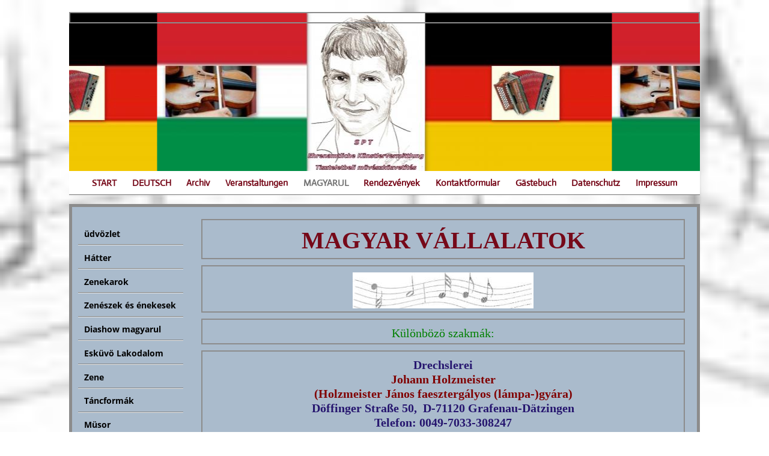

--- FILE ---
content_type: text/html; charset=UTF-8
request_url: https://www.peiermusik.de/magyar_vallalatok.html
body_size: 17387
content:
<!DOCTYPE html>
<html lang="de">
<head>
	<meta charset="UTF-8">
	<link rel="preconnect" href="https://resources.page4.com" crossorigin="anonymous"/>
	<title>Ehrenamtliche Künstlervermittlung für Deutsch-Ungarische Veranstaltungen - Magyar vállalatok</title>
	<meta name="msapplication-config" content="none"/>
	<meta name="viewport" content="width=device-width, initial-scale=1" />
	<meta name="author" content="Stefan Peier" />
	<meta name="description" content="Magyar vallalatokMagyar vállalatok Németországban" />
	<meta property="og:title" content="Ehrenamtliche Künstlervermittlung für Deutsch-Ungarische Veranstaltungen - Magyar vállalatok" />
	<meta property="og:description" content="Magyar vallalatokMagyar vállalatok Németországban" />
	<meta property="og:type" content="website" />
	<meta property="og:url" content="https://www.peiermusik.de/magyar_vallalatok.html" />
	<link rel="stylesheet" type="text/css" id="p4_layout_style" href="/layout-1-a10d2d7483-278c08ac.css" />
	<link rel="stylesheet" type="text/css" href="/system/templates/client.css.german?278c08ac" />
	<link rel="stylesheet" type="text/css" href="/system/mods/mod.cookie_consent.css?278c08ac" />
	<link rel="stylesheet" type="text/css" href="/system/widgets/widgets.css?278c08ac" />
	<script src="/system/shared/ext/jquery.js?278c08ac" type="text/javascript"></script>
	<script src="/system/mods/mod.layout_to_top.js?278c08ac" type="text/javascript" defer></script>
	<script src="/system/widgets/widgets.js?278c08ac" type="text/javascript"></script>
	<style type="text/css">
	.p4-cnt-imageonly figure {position:relative;line-height:0;max-width:100%;overflow:hidden;}
.p4-cnt-imageonly figure a {display:inline;line-height:0 !important;}
.p4-cnt-imageonly img {width:100%;height:auto;}
#cnt4745 figure,#cnt3819 figure,#cnt3820 figure,#cnt3821 figure,#cnt3822 figure,#cnt3823 figure,#cnt3826 figure,#cnt3830 figure,#cnt3834 figure,#cnt3836 figure {margin:0 auto 0 auto;width:301px;}
#cnt4745 img, #cnt4745 canvas,#cnt5965 img, #cnt5965 canvas,#cnt3819 img, #cnt3819 canvas,#cnt3820 img, #cnt3820 canvas,#cnt3821 img, #cnt3821 canvas,#cnt3822 img, #cnt3822 canvas,#cnt3763 img, #cnt3763 canvas,#cnt3823 img, #cnt3823 canvas,#cnt3826 img, #cnt3826 canvas,#cnt3830 img, #cnt3830 canvas,#cnt3834 img, #cnt3834 canvas,#cnt3836 img, #cnt3836 canvas {box-sizing: border-box;border:0px solid #000000;border-radius:0px;}
.p4-cnt-richtext hr {color:inherit;border: 1px solid currentColor;}
#cnt5965 figure {margin:0 auto 0 auto;width:436px;}
#cnt3763 figure {margin:0 auto 0 auto;width:241px;}
#cnt11115 .widget-header-empty {--wdg-layout_height: var(--design-head_1-size);--wdg-layout_margin: var(--design-head_1-margin);--wdg-layout_bg_color: var(--design-head_1-color);--wdg-layout_bg_image: var(--design-head_1-image);--wdg-layout_bg_image_size: var(--design-head_1-image_size);--wdg-layout_bg_image_repeat: var(--design-head_1-image_repeat);--wdg-layout_bg_image_position: var(--design-head_1-image_position);--wdg-layout_border_color: var(--design-head_1-border_color);--wdg-layout_border_style: var(--design-head_1-border_style);--wdg-layout_border_width: var(--design-head_1-border_width);--wdg-layout_border_bmode: var(--design-head_1-border_bmode);--wdg-layout_border_radius: var(--design-head_1-border_radius);--wdg-layout_border_cmode: var(--design-head_1-border_cmode);--wdg-layout_wrap_bg_color: var(--design-head_1-wrap-color);--wdg-layout_wrap_bg_image: var(--design-head_1-wrap-image);--wdg-layout_wrap_bg_image_size: var(--design-head_1-wrap-image_size);--wdg-layout_wrap_bg_image_repeat: var(--design-head_1-wrap-image_repeat);--wdg-layout_wrap_bg_image_position: var(--design-head_1-wrap-image_position);--wdg-layout_border_wrap_color: var(--design-head_1-wrap-border_color);--wdg-layout_border_wrap_style: var(--design-head_1-wrap-border_style);--wdg-layout_border_wrap_width: var(--design-head_1-wrap-border_width);--wdg-layout_border_wrap_bmode: var(--design-head_1-wrap-border_bmode);--wdg-layout_border_wrap_radius: var(--design-head_1-wrap-border_radius);--wdg-layout_border_wrap_cmode: var(--design-head_1-wrap-border_cmode);}
#cnt338 .dCol:nth-child(1) {width:100%;}
	</style>
	<script type="text/javascript">const lazyLoadContentImages=c=>{document.querySelectorAll("#cnt"+c+" img").forEach(a=>{var b=a.getAttribute("src");b.includes("_c100_100")&&(b=b.replace("_c100_100","_c"+Math.round(a.clientWidth*Math.min(2,window.devicePixelRatio?window.devicePixelRatio:1))+"_"+Math.round(a.clientHeight*Math.min(2,window.devicePixelRatio?window.devicePixelRatio:1))),a.setAttribute("src",b),a.style.width=Math.round(a.clientWidth)+"px")})};
const lazyLoadBackgroundImages=(n,d="g",o=0,a=0)=>{const e=document.querySelectorAll(n);e.forEach(n=>{var e,i=getComputedStyle(n);"fixed"===i.backgroundAttachment&&(o=window.innerWidth,a=window.innerHeight);const t=i.backgroundImage;t&&t.includes("_c100_100")&&(e=Math.min(window.innerWidth,Math.round(o||n.clientWidth))*Math.min(2,window.devicePixelRatio||1),i=Math.min(window.innerHeight,Math.round(a||n.clientHeight))*Math.min(2,window.devicePixelRatio||1),n.style.backgroundImage=t.replace("_c100_100","_"+d+e+"_"+i))})};


var p4SiteConfig = {'privConsent': {'text':'','link_text':'','button_allow':'','button_deny':'','mode': 1, 'link': "/datenschutz.html"}};

</script>
	

</head>
<body class="p4_layout_1 c4p-layout-1 c4p_background_99 responsive"><div class="c4p_main_margin">	<div id="c4p_main" class="p4-layout-element c4p_main_width c4p_background_0 c4p_border_0"  >				<header aria-label="Kopfzeile" id="c4p_head_1" class="p4-layout-element c4p_head_1_height c4p_background_1 c4p_border_1 c4p_page_image c4p_head_1_margin"  >	<div id="c4p_head_1_cnt"><div class="layout-widget-wrap"><div id="cnt11115" class="dCon p4-cnt-widget ">
<div class="widget-base widget-header-empty">
    

<div class="wrap">
</div>
        
        
</div></div></div></div>		</header>								<div id="c4p_nav" class="c4p_background_6 c4p_border_6 c4p_nav_margin p4-flex-box"   style="position:relative;"><div role="navigation" aria-label="Hauptnavigation" class="c4p_nav_horizontal c4p_nav_110004 c4p_subnav_1 c4p_subnav_2 c4p_subnav_3 nav110004"><ul class="nav_l_0"><li class="nav_n"><a href="/" title="">START</a></li><li class="nav_n"><a href="/deutsch.html" title="">DEUTSCH</a></li><li class="nav_n"><a href="https://c.gmx.net/@1131882487287388663/svPPNDUCQvGN7Bc1EuvwPw" target="_blank" title="">Archiv</a></li><li class="nav_n"><a href="/veranstaltungen.html" title="">Veranstaltungen</a></li><li class="nav_c"><a href="/magyarul.html" title="">MAGYARUL</a></li><li class="nav_n"><a href="/rendezvenyek.html" title="">Rendezvények</a></li><li class="nav_n"><a href="/kontaktformular.html" title="">Kontaktformular</a></li><li class="nav_n"><a href="/gaestebuch.html" title="">Gästebuch</a></li><li class="nav_n"><a href="/datenschutz.html" title="Datenschutzerklärung">Datenschutz</a></li><li class="nav_n"><a href="/impressum.html" title="">Impressum</a></li></ul></div></div>		<div class="p4-flex-box layout-flex-parent">				<div id="c4p_sidebar_1" class="p4-flex-static c4p_background_4 c4p_border_4 c4p_sidebar_1_ctr c4p_sidebar_1_width c4p_sidebar_1_margin"  >		<div role="navigation" aria-label="Unternavigation" class="c4p_nav_vertical c4p_nav_200 c4p_subnav_1 c4p_subnav_2 c4p_subnav_3 nav200"><ul class="nav_l_0"><li class="nav_n"><a href="/uedvoezlet.html" title="">üdvözlet</a></li><li class="nav_n"><a href="/hatter.html" title="">Hátter</a></li><li class="nav_n"><a href="/zenekarok.html" title="">Zenekarok</a></li><li class="nav_n"><a href="/zeneszek-es-enekesek.html" title="">Zenészek és énekesek</a></li><li class="nav_n"><a href="/diashowmagyarul.html" title="Diashow der einzelnen Künstler = Müvészek egyenként fényképgaléria.">Diashow magyarul</a></li><li class="nav_n"><a href="/eskuevoe_lakodalom.html" title="Esküvö Lakodalom">Esküvö Lakodalom</a></li><li class="nav_n"><a href="/zene.html" title="">Zene</a></li><li class="nav_n"><a href="/tancformak.html" title="Táncformák">Táncformák</a></li><li class="nav_n"><a href="/muesor.html" title="">Müsor</a></li><li class="nav_n"><a href="/referenciak.html" title="">Referenciák</a></li><li class="nav_n"><a href="/himnuszok.html" title="">Himnuszok</a></li><li class="nav_n"><a href="/zeneiskolak.html" title="">Zeneiskolák</a></li><li class="nav_n"><a href="/tanciskolak.html" title="">Tánciskolák</a></li><li class="nav_n"><a href="/tanccsoportok.html" title="">Tánccsoportok</a></li><li class="nav_n"><a href="/muesoroetletek.html" title="">Müsorötletek</a></li><li class="nav_n"><a href="/szolgaltatasok.html" title="">Szolgáltatások</a></li><li class="nav_n"><a href="/magyar-nemet_partnervarosok.html" title="">Magyar-Német Partnervárosok</a></li><li class="nav_n"><a href="/tarskereses.html" title="">Társkeresés</a></li><li class="nav_n"><a href="/munkakinalat.html" title="">Munkakínálat</a></li><li class="nav_n"><a href="/munkakereses.html" title="">Munkakeresés</a></li><li class="nav_n"><a href="/nemet_vallalatok.html" title="">Német vállalatok</a></li><li class="nav_a"><a href="/magyar_vallalatok.html#" title="" data-state="parent">Magyar vállalatok</a><ul class="nav_l_2"><li class="nav_n"><a href="/antikboltok.html" title="Antikboltok">Antikboltok</a></li><li class="nav_n"><a href="/automuehely-autokereskedes.html" title="">Autómühely autókereskedés</a></li><li class="nav_n"><a href="/cukrszdak_ettermek_e.html" title="">Cukrászdák, éttermek és receptek</a></li><li class="nav_n"><a href="/elelmiszer.html" title="">Élelmiszer</a></li><li class="nav_n"><a href="/coaching_tanitas_tan.html" title="">Coaching Tanítás Tanácsadás</a></li><li class="nav_n"><a href="/festoek__szobraszok.html" title="">Festök + Szobrászok</a></li><li class="nav_n"><a href="/fenykepeszek-videomueveszek.html" title="">Fényképészek-Videómüvészek</a></li><li class="nav_n"><a href="/irok-koeltoek.html" title="">ÍRÓK KÖLTÖK</a></li><li class="nav_n"><a href="/orvosok_egeszseg.html" title="">Orvosok Egészség</a></li><li class="nav_n"><a href="/ingatlankoezvetitoek.html" title="">Ingatlanközvetítök</a></li><li class="nav_n"><a href="/öregek-haziapolasa-gondozok-1.html" title="">Öregek háziápolása gondozók</a></li><li class="nav_n"><a href="/patikak.html" title="">Patikák</a></li><li class="nav_n"><a href="/sajto_mediak.html" title="">Sajtó Médiák</a></li><li class="nav_n"><a href="/szepseg_wellness.html" title="">Szépség wellness</a></li><li class="nav_n"><a href="/tolmacs_fordito.html" title="">Tolmács Fordító</a></li><li class="nav_n"><a href="/202.html" title="">Utazások</a></li><li class="nav_n"><a href="/zene-hangszer-bolt-javitas.html" title="">Zene-Hangszer-bolt-Javítás</a></li></ul></li><li class="nav_n"><a href="/internet_cimeim.html" title="">Internet címeim</a></li><li class="nav_n"><a href="/elado-privat.html" title="">ELADÓ PRIVÁT</a></li><li class="nav_n"><a href="/gaestebuch.html" title="">Vendégkönyv</a></li></ul></div>	</div>						<div id="c4p_center_cnt" class="c4p_background_2 c4p_border_2 c4p_autoheight_master p4-flex-dynamic"  >	<div id="cnt337" role="main" class="dCtr"><div id="cnt338" class="dRow p4-row " data-column-count="1">
	<div class="row__background "></div>
	<div class="row__column-wrap">
		<div id="cnt339" class="dCol"><div id="cnt1090" class="dCon p4-cnt-headline"><h1 class="font-1 p4-align-text-center">MAGYAR V&#193;LLALATOK</h1>
</div><div id="cnt4745" class="dCon p4-cnt-imageonly"><figure  aria-hidden="true"><picture><img src="/trennlinie-noten-in-wellen_301_60.jpg" title="" alt="" style="filter: none" /></picture></figure></div><div id="cnt11062" class="dCon p4-cnt-richtext"><div><p style="text-align: center;"><span style="color: #008000;">K&uuml;l&ouml;nb&ouml;z&ouml; szakm&aacute;k:</span></p></div></div><div id="cnt1124" class="dCon p4-cnt-richtext"><div><p align="center"><strong><span style="color: #26166f;">Drechslerei </span></strong></p><p align="center"><span style="color: #800000;"><strong>Johann Holzmeister</strong></span></p><p align="center"><span style="color: #800000;"><strong>(Holzmeister J&aacute;nos faeszterg&aacute;lyos (l&aacute;mpa-)gy&aacute;ra)</strong></span></p><p align="center"><strong><span style="color: #26166f;">D&ouml;ffinger Stra&szlig;e 50,&nbsp;&nbsp;</span></strong><strong><span style="color: #26166f;">D-71120 Grafenau-D&auml;tzingen</span></strong></p><p align="center"><strong><span style="color: #26166f;">Telefon: 0049-7033-308247</span></strong></p><p align="center"><strong><span style="color: #26166f;">Mobiltelefon: 0049-173-6543319<br /></span></strong><strong><span style="color: #26166f;">E-Mail: </span></strong><strong><span style="color: #26166f;"><a href="mailto:JHolzmeister@aol.com">JHolzmeister@aol.com</a></span></strong></p></div></div><div id="cnt5965" class="dCon p4-cnt-imageonly"><figure  aria-label="Externer Link zu https://www.tibi-fliesenleger.de/"><a href="https://www.tibi-fliesenleger.de/" target="_blank" aria-label="Externer Link zu https://www.tibi-fliesenleger.de/" ><picture><img src="/salamon-tibor-fliesenleger_c100_100.jpg" title="" alt="" style="filter: none" width="436" height="162"/></picture></a></figure><script>lazyLoadContentImages(5965)</script></div><div id="cnt5966" class="dCon p4-cnt-richtext"><div><p style="text-align: center;"><span style="color: #800000;">Mindent szenved&eacute;lyesen bebor&iacute;t:</span></p><p style="text-align: center;"><span style="color: #800000;">Salamon&nbsp;Tibor</span>&nbsp;<br />Bahnhofstra&szlig;e 14,&nbsp; D-75378 Bad Liebenzell&nbsp;<br />Mobiltelefon: 0049-176-31563142<br /><span id="cloak3a46b38f99657cb0f58ff13d116d03d9"><a href="mailto:info@tibi-fliesenleger.de" target="_blank" rel="noopener noreferrer">info@tibi-fliesenleger.de</a></span></p><p style="text-align: center;"><a title="https://www.tibi-fliesenleger.de/" rel="nofollow noreferrer noopener" href="https://www.tibi-fliesenleger.de/" target="_blank" rel="noopener noreferrer">https://www.tibi-fliesenleger.de/</a></p></div></div><div id="cnt3819" class="dCon p4-cnt-imageonly"><figure  aria-hidden="true"><picture><img src="/trennlinie-noten-in-wellen_301_60.jpg" title="" alt="" style="filter: none" /></picture></figure></div><div id="cnt3793" class="dCon p4-cnt-richtext"><div><div style="text-align: center;"><div><strong><span style="font-family: 'Arial Black', sans-serif; color: #800000;">Enn&eacute;l a v&aacute;lalatn&aacute;l minden gyorsan megy.</span></strong></div><div><strong><span style="font-family: 'Arial Black', sans-serif;">FLOTT HANDELS GmbH</span></strong></div><div><strong><span style="font-family: 'Arial Black', sans-serif;">FLOTT KERESKEDELMI KFT.</span></strong></div><div><strong><span style="font-family: 'Arial Black', sans-serif;">Szolg&aacute;ltat&aacute;sok az ingatlanok k&ouml;r&uuml;l.</span></strong></div><div><strong><span style="font-family: 'Arial Black', sans-serif;">Moosacher Str. 81. Pf.621/a &nbsp; &nbsp; D-80809 M&uuml;nchen</span></strong></div><div><strong><span style="font-family: 'Arial Black', sans-serif;">Tel: + 49 89/ 35 44 871</span></strong></div><div><strong><a class="extlink" style="font-family: Arial; font-size: large;" rel="nofollow noreferrer noopener" href="http://www.flott-bano.de/" target="_blank" rel="noopener noreferrer">http://www.flott-bano.de</a>&nbsp; &nbsp; &nbsp; &nbsp; &nbsp;&nbsp;<a class="extlink" style="font-family: Arial; font-size: large;" href="mailto:flottbano@josefbano.de" target="_blank" rel="noopener noreferrer">flottbano@josefbano.de</a></strong></div></div></div></div><div id="cnt3820" class="dCon p4-cnt-imageonly"><figure  aria-hidden="true"><picture><img src="/trennlinie-noten-in-wellen_301_60.jpg" title="" alt="" style="filter: none" /></picture></figure></div><div id="cnt3666" class="dCon p4-cnt-richtext"><div><div align="center"><span style="font-family: 'Arial Black', sans-serif; font-size: 20px;"><span style="color: #800000;">J&oacute;l fog j&aacute;rni a tapasztalataival</span><span style="color: #800000;">:</span><br />Zweirad Filo<br />Filo L&aacute;szl&oacute; ker&eacute;kp&aacute;r, kismotorok,kerti&eacute;s erd&eacute;szeti k&eacute;sz&uuml;l&eacute;kek keresked&eacute;se. Kirchstra&szlig;e 3&nbsp; D-88085 Langenargen<br />Telefon: 0049-(0)7543-912910<br /><a class="extlink" rel="nofollow noreferrer noopener" href="http://www.zweirad-filo.de/" target="_blank" rel="noopener noreferrer">http://www.zweirad-filo.de/</a>&nbsp;&nbsp;&nbsp;&nbsp; <a class="extlink" title="E-Mail an Zweirad Filo" href="mailto:kontakt@zweirad-filo.de" target="_blank" rel="noopener noreferrer">kontakt@zweirad-filo.de</a></span></div></div></div><div id="cnt3821" class="dCon p4-cnt-imageonly"><figure  aria-hidden="true"><picture><img src="/trennlinie-noten-in-wellen_301_60.jpg" title="" alt="" style="filter: none" /></picture></figure></div><div id="cnt2539" class="dCon p4-cnt-richtext"><div><p style="text-align: center;"><span style="font-size: 20px;">HUN-ART</span></p><p style="text-align: center;"><span style="font-size: 20px;">K&eacute;zm&uuml;ves munk&aacute;k &eacute;s berendez&eacute;sek</span></p><p style="text-align: center;"><span style="font-size: 20px;">Greifswalder Stra&szlig;e 198, D-10405&nbsp;&nbsp;Berlin</span></p><p style="text-align: center;"><span style="font-size: 20px;"><a class="extlink" rel="nofollow noreferrer noopener" href="http://www.hun-art.net/" target="_blank" rel="noopener noreferrer"><span style="color: #7c183c;"><strong>http://www.hun-art.net/</strong></span></a>&nbsp;&nbsp;&nbsp;&nbsp;&nbsp;&nbsp;&nbsp; &nbsp; <a class="extlink" href="mailto:hunart.berlin@gmail.com" target="_blank" rel="noopener noreferrer"><span style="color: #7c183c;"><strong>mailto:hunart.berlin@gmail.com</strong></span></a></span></p></div></div><div id="cnt3822" class="dCon p4-cnt-imageonly"><figure  aria-hidden="true"><picture><img src="/trennlinie-noten-in-wellen_301_60.jpg" title="" alt="" style="filter: none" /></picture></figure></div><div id="cnt3763" class="dCon p4-cnt-imageonly"><figure  aria-label="Externer Link zu http://www.hubook.de"><a href="http://www.hubook.de" target="_blank" aria-label="Externer Link zu http://www.hubook.de" ><picture><img src="/hubookde.gif" title="" alt="" style="filter: none" /></picture></a></figure></div><div id="cnt3764" class="dCon p4-cnt-richtext"><div><div><div style="text-align: center;">Magyar Irodalmi H&aacute;l&oacute;zat</div><div style="text-align: center;">K&ouml;nyvek, &iacute;r&oacute;k, ford&iacute;t&oacute;k N&eacute;metorsz&aacute;gban</div><div style="text-align: center;"><a rel="nofollow noreferrer noopener" href="http://www.hubook.de/" target="_blank" rel="noopener noreferrer">www.hubook.de</a>&nbsp; &nbsp; &nbsp; &nbsp; &nbsp;&nbsp;<a href="mailto:post@hubook.de" target="_blank" rel="noopener noreferrer">post@hubook.de</a></div></div></div></div><div id="cnt3823" class="dCon p4-cnt-imageonly"><figure  aria-hidden="true"><picture><img src="/trennlinie-noten-in-wellen_301_60.jpg" title="" alt="" style="filter: none" /></picture></figure></div><div id="cnt340" class="dCon p4-cnt-richtext"><div><p align="center"><span style="font-size: 20px; color: #000000;">&nbsp;K&ouml;nyvt&aacute;r&nbsp;&nbsp; &nbsp;Magyar Irodalom n&eacute;met nyelven</span></p><div align="center"><span style="color: #000000; font-size: 20px;">(Ungarische Literatur in deutscher Sprache)</span></div><div align="center"><span style="color: #000000; font-size: 20px;">Wolfertweg 16, D - 89584 Ehingen</span></div><div align="center"><span style="font-size: 20px; color: #000000;">Tel.+Fax: 0049-7391-6650<br /><span style="color: #000080;"><a style="color: #000080;" rel="nofollow noreferrer noopener" href="http://www.ungarische-literatur.eu/" target="_blank" rel="noopener noreferrer">www.ungarische-literatur.eu</a></span></span></div><div align="center"><span style="font-size: 20px; color: #000080;">E-Mail: <a style="color: #000080;" href="mailto:ungarnliteratur-deutsch@web.de" target="_blank" rel="noopener noreferrer">ungarnliteratur-deutsch@web.de</a></span></div></div></div><div id="cnt3826" class="dCon p4-cnt-imageonly"><figure  aria-hidden="true"><picture><img src="/trennlinie-noten-in-wellen_301_60.jpg" title="" alt="" style="filter: none" /></picture></figure></div><div id="cnt1120" class="dCon p4-cnt-richtext"><div><p align="center">Fewo-Bach</p><p align="center">Nyaral&oacute;h&aacute;zak &eacute;s ingatlanok kiad&aacute;sa &eacute;s elad&aacute;sa, Balatonon, Budapesten &eacute;s gy&oacute;gyhelyeken.</p><p align="center"><a rel="nofollow noreferrer noopener" href="http://www.fewo-bach.de/" target="_blank" rel="noopener noreferrer">www.fewo-bach.de</a>&nbsp; &nbsp;&nbsp;<a href="mailto:fewo-bach@t-online.de">fewo-bach@t-online.de</a>&nbsp;</p></div></div><div id="cnt3830" class="dCon p4-cnt-imageonly"><figure  aria-hidden="true"><picture><img src="/trennlinie-noten-in-wellen_301_60.jpg" title="" alt="" style="filter: none" /></picture></figure></div><div id="cnt1125" class="dCon p4-cnt-richtext"><div><p align="center"><span style="color: #000000;"><strong>K&aacute;ros anyagok, k&ouml;rnyezet&oacute;v&oacute;&nbsp; mentes&iacute;t&eacute;se, Tankszerv&iacute;z, Cs&ouml;tiszt&iacute;t&aacute;s</strong></span></p><p align="center"><span style="color: #800000;"><strong>Balla Tibor </strong></span></p><p align="center"><span style="color: #000000;"><strong>Telefon: 0049-7032-992230&nbsp;&nbsp;&nbsp;&nbsp; E-mai-l: </strong><a style="color: #000000;" href="mailto:balla55@msn.com"><strong>balla55@msn.com</strong></a></span></p></div></div><div id="cnt3834" class="dCon p4-cnt-imageonly"><figure  aria-hidden="true"><picture><img src="/trennlinie-noten-in-wellen_301_60.jpg" title="" alt="" style="filter: none" /></picture></figure></div><div id="cnt1199" class="dCon p4-cnt-richtext"><div><p align="center"><span style="color: #000000;"><strong>Egyes&uuml;let magyarorsz&aacute;gi &aacute;llatnyomor&uacute;s&aacute;g ellen</strong></span></p><p align="center"><span style="color: #000000;"><a style="color: #000000;" rel="nofollow noreferrer noopener" href="http://www.gegen-tierelend-in-ungarn.de/" target="_blank" rel="noopener noreferrer"><strong>www.gegen-tierelend-in-ungarn.de</strong></a></span></p><p align="center"><span style="color: #000000;"><strong>E-Mail: </strong><span style="color: #003366;"><a style="color: #003366;" href="mailto:Erika.Seitz@online.de"><strong>Erika.Seitz@online.de</strong></a></span></span></p><p align="center"><span style="color: #000000;"><strong>Telefon: 0049-7143-404436</strong></span></p></div></div><div id="cnt3836" class="dCon p4-cnt-imageonly"><figure  aria-hidden="true"><picture><img src="/trennlinie-noten-in-wellen_301_60.jpg" title="" alt="" style="filter: none" /></picture></figure></div><div id="cnt1128" class="dCon p4-cnt-richtext"><div><p align="center"><span style="font-size: 20px;"><strong><span style="color: #72672c;">&Eacute;ppen &uacute;gy tudnak r&ouml;gt&ouml;n&ouml;zni is, mint j&oacute; szakmunk&aacute;t v&eacute;gezni!!!!!</span></strong></span></p></div></div><div id="cnt1394" class="dCon p4-cnt-richtext"><div><p align="center"><strong>Tov&aacute;bb:</strong></p><p align="center">&nbsp;</p><p align="center"><a href="/zene-hangszer-bolt-javitas.html">Zeneboltok, Hangszerboltok, Hangszerjav&iacute;t&oacute; m&uuml;helyek</a></p><p align="center">&nbsp;</p><p align="center"><a href="/antikboltok.html">Antik &aacute;r&uacute;k, &eacute;s ritkas&aacute;gok</a></p><p align="center">&nbsp;</p><p align="center"><a href="/autom&uuml;hely-autokereskedes.html">Aut&oacute;m&uuml;helyek &eacute;s aut&oacute;keresked&eacute;sek</a></p><p align="center">&nbsp;</p><p align="center">&nbsp;<a href="/coaching_tanitas_tan.html">Coaching, Tan&iacute;t&aacute;s, Tan&aacute;csad&aacute;s</a></p><p align="center">&nbsp;</p><p align="center"><strong><a href="/278.html">Fest&ouml;k + Szobr&aacute;szok + m&aacute;s m&uuml;v&eacute;szek&nbsp;</a> </strong></p><p align="center">&nbsp;</p><p align="center"><a href="/fenykepeszek-videomueveszek.html">F&eacute;nyk&eacute;p&eacute;szek &eacute;s vide&oacute;m&uuml;v&eacute;szek</a></p><p align="center">&nbsp;</p><p align="center"><a href="/irok-koeltoek.html">&Iacute;r&oacute;k &eacute;s k&ouml;lt&ouml;k</a></p><p align="center">&nbsp;</p><p align="center"><a href="/ingatlank&ouml;zvetit&ouml;k.html">Ingatlank&ouml;zvet&iacute;t&ouml;k</a></p><p align="center">&nbsp;</p><p align="center"><strong><a href="/201.html">ORVOSOK</a>&nbsp; &nbsp; &nbsp; <a href="/&ouml;regek-haziapolasa-gondozok-1.html">&Ouml;regek h&aacute;zi&aacute;pol&aacute;sa gondoz&oacute;k</a></strong></p><p align="center">&nbsp;</p><p align="center"><a href="/patikak.html">Patik&aacute;k + Gy&oacute;gyszert&aacute;rak</a></p><p align="center">&nbsp;</p><p align="center"><strong><a href="/szepseg_wellness.html">Sz&eacute;ps&eacute;g, wellness</a> &nbsp; <a href="/tolmacs_fordito.html">Tolm&aacute;csok, ford&iacute;t&oacute;k</a></strong></p><p align="center">&nbsp;</p><p align="center"><a href="/sajto_mediak.html"><strong>Sajt&oacute;k, m&eacute;di&aacute;k</strong></a></p><p align="center">&nbsp;</p><p align="center"><strong><a href="/202.html">UTAZ&Aacute;SOK</a>&nbsp;&nbsp; </strong></p><p align="center">&nbsp;</p><p align="center"><strong><a href="/203.html">&Eacute;TTERMEK &Eacute;S RECEPTEK</a></strong></p><p align="center">&nbsp;</p><p align="center"><a href="/elelmiszer.html">&Eacute;lelmiszer Magyarorsz&aacute;gr&oacute;l, &eacute;lelmiszerboltok, piacok. &eacute;lelmiszergy&aacute;rak, termel&ouml;k.........</a></p><p align="center">&nbsp;</p><p align="center"><strong>VISSZA:</strong></p><p align="center">&nbsp;</p><p align="center"><strong><a style="color: #800000;" href="/index.html">START</a>&nbsp;&nbsp;&nbsp;<a style="color: #800000;" href="/deutsch.html">DEUTSCH</a>&nbsp; &nbsp;</strong><strong><span style="font-size: large;"><a style="color: #800000;" href="/magyarul.html">MAGYARUL</a>&nbsp;&nbsp;&nbsp;<a style="color: #800000;" href="/zenekarok.html">ZENEKAROK</a>&nbsp; &nbsp;&nbsp;</span><a style="color: #800000;" href="/zeneszek-es-enekesek.html"><span style="font-size: large;">ZEN&Eacute;SZEK</span></a>&nbsp; &nbsp;<span style="font-size: large;"><a style="color: #800000;" href="/rendezvenyek.html">RENDEZV&Eacute;NYEK</a></span></strong></p></div></div></div>

	</div>
</div></div>
</div>							</div>							</div></div><aside id="c4p_copyright" role="complementary" aria-hidden="true">Created with <a class="c4p_cr_link" style="color:#000000" href="https://de.page4.com" title="Zur page4 Seite.Achtung Sie verlassen die aktuelle Seite.">page4</a></aside><section id="p4-mobile-nav" class="style-2" aria-hidden="true">	<header>		<a href="/" class="title" aria-label="Zur Startseite" title="Zur Startseite" tabindex="-1">			Ehrenamtliche Künstlervermittlung für Deutsch-Ungarische Veranstaltungen		</a>		<a href="/" class="cart" aria-label="Zum Warenkorb" title="Zum Warenkorb" tabindex="-1">			<svg xmlns="http://www.w3.org/2000/svg" viewBox="0 0 24 24" width="24" height="24"><defs><style>.cls-1{fill:none;}</style></defs><path class="cls-1" d="M0,0H24V24H0ZM18.31,6l-2.76,5Z"/><path d="M7,18a2,2,0,1,0,2,2A2,2,0,0,0,7,18Z"/><path d="M17,18a2,2,0,1,0,2,2A2,2,0,0,0,17,18Z"/><path d="M7.17,14.75l0-.12L8.1,13h7.45a2,2,0,0,0,1.75-1l3.86-7L19.42,4h0l-1.1,2-2.76,5h-7l-.13-.27L6.16,6l-1-2L4.27,2H1V4H3l3.6,7.59L5.25,14A1.93,1.93,0,0,0,5,15a2,2,0,0,0,2,2H19V15H7.42A.25.25,0,0,1,7.17,14.75Z"/></svg>			<span>0</span>		</a>		<div class="toggle">			<svg class="menu_btn" xmlns="http://www.w3.org/2000/svg" height="24" viewBox="0 0 24 24" width="24"><path d="M0 0h24v24H0z" fill="none"/><path d="M3 18h18v-2H3v2zm0-5h18v-2H3v2zm0-7v2h18V6H3z"/></svg><svg class="close_btn" xmlns="http://www.w3.org/2000/svg" height="24" viewBox="0 0 24 24" width="24"><path d="M0 0h24v24H0z" fill="none"/><path d="M19 6.41L17.59 5 12 10.59 6.41 5 5 6.41 10.59 12 5 17.59 6.41 19 12 13.41 17.59 19 19 17.59 13.41 12z"/></svg>		</div>	</header>	<nav>		<ul><li class="nav_n" data-type="page-index"><a href="/"  tabindex="-1">START </a>	<div class="toggle">		<svg xmlns="http://www.w3.org/2000/svg" height="24" viewBox="0 0 24 24" width="24"><path d="M0 0h24v24H0z" fill="none"/><path d="M7.41 15.41L12 10.83l4.59 4.58L18 14l-6-6-6 6z"/></svg>		<svg xmlns="http://www.w3.org/2000/svg" height="24" viewBox="0 0 24 24" width="24"><path d="M0 0h24v24H0V0z" fill="none"/><path d="M7.41 8.59L12 13.17l4.59-4.58L18 10l-6 6-6-6 1.41-1.41z"/></svg>	</div>	<ul class="level-1">		<li class="nav_n" data-type="page"><a href="/seitenverzeichnis.html" title="" tabindex="-1">SEITENVERZEICHNIS</a></li><li class="nav_n" data-type="page"><a href="/allgemeine_geschaeftsbedingungen.html" title="Allgemeine Geschäftsbedingungen" tabindex="-1">Allgemeine Geschäftsbedingungen</a></li><li class="nav_n" data-type="page"><a href="/oldalterkep.html" title="" tabindex="-1">OLDALTÉRKÉP</a></li><li class="nav_n" data-type="page"><a href="/felhasznlati_feltetelek.html" title="Felhasználati feltételek" tabindex="-1">Felhasználati feltételek</a></li>	</ul></li><li class="nav_n" data-type="page"><a href="/deutsch.html"  tabindex="-1">DEUTSCH </a>	<div class="toggle">		<svg xmlns="http://www.w3.org/2000/svg" height="24" viewBox="0 0 24 24" width="24"><path d="M0 0h24v24H0z" fill="none"/><path d="M7.41 15.41L12 10.83l4.59 4.58L18 14l-6-6-6 6z"/></svg>		<svg xmlns="http://www.w3.org/2000/svg" height="24" viewBox="0 0 24 24" width="24"><path d="M0 0h24v24H0V0z" fill="none"/><path d="M7.41 8.59L12 13.17l4.59-4.58L18 10l-6 6-6-6 1.41-1.41z"/></svg>	</div>	<ul class="level-1">		<li class="nav_n" data-type="page"><a href="/willkommen.html" title="" tabindex="-1">Willkommen</a></li><li class="nav_n" data-type="page"><a href="/hintergrund.html" title="" tabindex="-1">Hintergrund</a></li><li class="nav_n" data-type="page"><a href="/ensembles.html" title="" data-isparent="1" tabindex="-1">Ensembles</a>	<div class="toggle">		<svg xmlns="http://www.w3.org/2000/svg" height="24" viewBox="0 0 24 24" width="24"><path d="M0 0h24v24H0z" fill="none"/><path d="M7.41 15.41L12 10.83l4.59 4.58L18 14l-6-6-6 6z"/></svg>		<svg xmlns="http://www.w3.org/2000/svg" height="24" viewBox="0 0 24 24" width="24"><path d="M0 0h24v24H0V0z" fill="none"/><path d="M7.41 8.59L12 13.17l4.59-4.58L18 10l-6 6-6-6 1.41-1.41z"/></svg>	</div>	<ul class="level-2">		<li class="nav_n" data-type="page"><a href="/babari_salonorchester.html" title="" tabindex="-1">Babári Salonorchester</a></li><li class="nav_n" data-type="page"><a href="/baba-duo.html" title="" tabindex="-1">BaBa-Duo</a></li><li class="nav_n" data-type="page"><a href="/bader-ensemble.html" title="" tabindex="-1">Bader-Ensemble</a></li><li class="nav_n" data-type="page"><a href="/bencze-duo.html" title="" tabindex="-1">Bencze-Duo</a></li><li class="nav_n" data-type="page"><a href="/bravissimo_duo.html" title="" tabindex="-1">Bravissimo Duo</a></li><li class="nav_n" data-type="page"><a href="/buday_alexander_-_en.html" title="" tabindex="-1">Budai Sándor - Ensemble</a></li><li class="nav_n" data-type="page"><a href="/capella_animato.html" title="" tabindex="-1">Capella Animato</a></li><li class="nav_n" data-type="page"><a href="/csardas-paprika-duo.html" title="" data-isparent="1" tabindex="-1">Csárdás-Paprika-Duo</a>	<div class="toggle">		<svg xmlns="http://www.w3.org/2000/svg" height="24" viewBox="0 0 24 24" width="24"><path d="M0 0h24v24H0z" fill="none"/><path d="M7.41 15.41L12 10.83l4.59 4.58L18 14l-6-6-6 6z"/></svg>		<svg xmlns="http://www.w3.org/2000/svg" height="24" viewBox="0 0 24 24" width="24"><path d="M0 0h24v24H0V0z" fill="none"/><path d="M7.41 8.59L12 13.17l4.59-4.58L18 10l-6 6-6-6 1.41-1.41z"/></svg>	</div>	<ul class="level-3">		<li class="nav_n" data-type="page"><a href="/presse_csardas-papri.html" title="" tabindex="-1">Presse Csárdás-Paprika-Duo</a></li>	</ul></li><li class="nav_n" data-type="page"><a href="/donauwellen-duo.html" title="" tabindex="-1">Donauwellen-Duo</a></li><li class="nav_n" data-type="page"><a href="/exclusiv-duo.html" title="" tabindex="-1">Exclusiv-Duo</a></li><li class="nav_n" data-type="page"><a href="/323.html" title="" tabindex="-1">Fogas-Trio</a></li><li class="nav_n" data-type="page"><a href="/folk-blumenstrauss-ensemble.html" title="" tabindex="-1">Folk-Blumenstrauss-Ensemble</a></li><li class="nav_n" data-type="page"><a href="/gentle_moods.html" title="Streicher, Streichquartett, Klassik bis Unterhaltungsmusik mit eigener Arra" tabindex="-1">Gentle Moods</a></li><li class="nav_n" data-type="page"><a href="/gipsy_rock_company_deutsch.html" title="Gipsy Rock Company" tabindex="-1">Gipsy Rock Company</a></li><li class="nav_n" data-type="page"><a href="/j__j_-_duo.html" title="" tabindex="-1">J. &amp; J. - DUO</a></li><li class="nav_n" data-type="page"><a href="/kammermusik.html" title="" tabindex="-1">Kammermusik</a></li><li class="nav_n" data-type="page"><a href="/kandra-gipsy-band.html" title="" tabindex="-1">Kandra Gipsy Band</a></li><li class="nav_n" data-type="page"><a href="/mixtett.html" title="" tabindex="-1">Mixtett</a></li><li class="nav_n" data-type="page"><a href="/mosaik-trio.html" title="" tabindex="-1">Mosaik-Trio</a></li><li class="nav_n" data-type="page"><a href="/patai_benoe_and_friends.html" title="PATAI BENÖ AND FRIENDS" tabindex="-1">Patai Benö and Friends</a></li><li class="nav_n" data-type="page"><a href="/pianocimbala-duo.html" title="" tabindex="-1">PianoCimbala Duo</a></li><li class="nav_n" data-type="page"><a href="/pusztaperlen.html" title="" tabindex="-1">Pusztaperlen</a></li><li class="nav_n" data-type="page"><a href="/string_swing_stars.html" title="STRING SWING STARS" tabindex="-1">String Swing Stars</a></li><li class="nav_n" data-type="page"><a href="/tintoretto_ensemble.html" title="" tabindex="-1">Tintoretto Ensemble</a></li><li class="nav_n" data-type="page"><a href="/trio_virtuoso.html" title="" tabindex="-1">Trio Virtuoso</a></li>	</ul></li><li class="nav_n" data-type="page"><a href="/musiker_und_saenger.html" title="" data-isparent="1" tabindex="-1">Musiker und Sänger</a>	<div class="toggle">		<svg xmlns="http://www.w3.org/2000/svg" height="24" viewBox="0 0 24 24" width="24"><path d="M0 0h24v24H0z" fill="none"/><path d="M7.41 15.41L12 10.83l4.59 4.58L18 14l-6-6-6 6z"/></svg>		<svg xmlns="http://www.w3.org/2000/svg" height="24" viewBox="0 0 24 24" width="24"><path d="M0 0h24v24H0V0z" fill="none"/><path d="M7.41 8.59L12 13.17l4.59-4.58L18 10l-6 6-6-6 1.41-1.41z"/></svg>	</div>	<ul class="level-2">		<li class="nav_n" data-type="page"><a href="/adam-ferenc.html" title="" tabindex="-1">Ádám Ferenc</a></li><li class="nav_n" data-type="page"><a href="/ajtay-jozsef.html" title="" tabindex="-1">Ajtay József</a></li><li class="nav_n" data-type="page"><a href="/bader-ferenc.html" title="" data-isparent="1" tabindex="-1">Bader Ferenc</a>	<div class="toggle">		<svg xmlns="http://www.w3.org/2000/svg" height="24" viewBox="0 0 24 24" width="24"><path d="M0 0h24v24H0z" fill="none"/><path d="M7.41 15.41L12 10.83l4.59 4.58L18 14l-6-6-6 6z"/></svg>		<svg xmlns="http://www.w3.org/2000/svg" height="24" viewBox="0 0 24 24" width="24"><path d="M0 0h24v24H0V0z" fill="none"/><path d="M7.41 8.59L12 13.17l4.59-4.58L18 10l-6 6-6-6 1.41-1.41z"/></svg>	</div>	<ul class="level-3">		<li class="nav_n" data-type="page"><a href="/bader-ferenc-pressestimmen-und-kritiken.html" title="" tabindex="-1">Bader Ferenc Pressestimmen und Kritiken</a></li>	</ul></li><li class="nav_n" data-type="page"><a href="/bakonyi-attila.html" title="" data-isparent="1" tabindex="-1">Bakonyi Attila</a>	<div class="toggle">		<svg xmlns="http://www.w3.org/2000/svg" height="24" viewBox="0 0 24 24" width="24"><path d="M0 0h24v24H0z" fill="none"/><path d="M7.41 15.41L12 10.83l4.59 4.58L18 14l-6-6-6 6z"/></svg>		<svg xmlns="http://www.w3.org/2000/svg" height="24" viewBox="0 0 24 24" width="24"><path d="M0 0h24v24H0V0z" fill="none"/><path d="M7.41 8.59L12 13.17l4.59-4.58L18 10l-6 6-6-6 1.41-1.41z"/></svg>	</div>	<ul class="level-3">		<li class="nav_n" data-type="page"><a href="/bakonyi_attila_pressestimmen.html" title="" tabindex="-1">Bakonyi Attila Pressestimmen</a></li>	</ul></li><li class="nav_n" data-type="page"><a href="/balogh-dezsoe.html" title="" tabindex="-1">Balogh Dezsö</a></li><li class="nav_n" data-type="page"><a href="/balogh-jozsef.html" title="" tabindex="-1">Balogh József</a></li><li class="nav_n" data-type="page"><a href="/barta-attila.html" title="" tabindex="-1">Barta Attila</a></li><li class="nav_n" data-type="page"><a href="/bencze-marika.html" title="" tabindex="-1">Bencze Marika</a></li><li class="nav_n" data-type="page"><a href="/bogdan-liviu.html" title="Bogdan Liviu" tabindex="-1">Bogdan Liviu</a></li><li class="nav_n" data-type="page"><a href="/buday-alexander.html" title="" data-isparent="1" tabindex="-1">Buday Alexander</a>	<div class="toggle">		<svg xmlns="http://www.w3.org/2000/svg" height="24" viewBox="0 0 24 24" width="24"><path d="M0 0h24v24H0z" fill="none"/><path d="M7.41 15.41L12 10.83l4.59 4.58L18 14l-6-6-6 6z"/></svg>		<svg xmlns="http://www.w3.org/2000/svg" height="24" viewBox="0 0 24 24" width="24"><path d="M0 0h24v24H0V0z" fill="none"/><path d="M7.41 8.59L12 13.17l4.59-4.58L18 10l-6 6-6-6 1.41-1.41z"/></svg>	</div>	<ul class="level-3">		<li class="nav_n" data-type="page"><a href="/budai_sndor_lebensla.html" title="" tabindex="-1">Buday Alexander Lebenslauf</a></li>	</ul></li><li class="nav_n" data-type="page"><a href="/csik-josef.html" title="Csik Josef" tabindex="-1">Csik Josef</a></li><li class="nav_n" data-type="page"><a href="/drescher-guenther.html" title="" tabindex="-1">Drescher Günther</a></li><li class="nav_n" data-type="page"><a href="/farkas_susanna.html" title="" tabindex="-1">Farkas Susanna</a></li><li class="nav_n" data-type="page"><a href="/fuhrlaender-hoppa-anna.html" title="" data-isparent="1" tabindex="-1">Fuhrländer Hoppa Anna</a>	<div class="toggle">		<svg xmlns="http://www.w3.org/2000/svg" height="24" viewBox="0 0 24 24" width="24"><path d="M0 0h24v24H0z" fill="none"/><path d="M7.41 15.41L12 10.83l4.59 4.58L18 14l-6-6-6 6z"/></svg>		<svg xmlns="http://www.w3.org/2000/svg" height="24" viewBox="0 0 24 24" width="24"><path d="M0 0h24v24H0V0z" fill="none"/><path d="M7.41 8.59L12 13.17l4.59-4.58L18 10l-6 6-6-6 1.41-1.41z"/></svg>	</div>	<ul class="level-3">		<li class="nav_n" data-type="page"><a href="/fuhrlaender_hoppa_anna_lebenslauf.html" title="" tabindex="-1">Fuhrländer Hoppa Anna Lebenslauf</a></li>	</ul></li><li class="nav_n" data-type="page"><a href="/gajdos-tuende.html" title="" data-isparent="1" tabindex="-1">Gajdos Tünde</a>	<div class="toggle">		<svg xmlns="http://www.w3.org/2000/svg" height="24" viewBox="0 0 24 24" width="24"><path d="M0 0h24v24H0z" fill="none"/><path d="M7.41 15.41L12 10.83l4.59 4.58L18 14l-6-6-6 6z"/></svg>		<svg xmlns="http://www.w3.org/2000/svg" height="24" viewBox="0 0 24 24" width="24"><path d="M0 0h24v24H0V0z" fill="none"/><path d="M7.41 8.59L12 13.17l4.59-4.58L18 10l-6 6-6-6 1.41-1.41z"/></svg>	</div>	<ul class="level-3">		<li class="nav_n" data-type="page"><a href="/gajdos_tuende_lebenslauf.html" title="" tabindex="-1">Gajdos Tünde Lebenslauf</a></li><li class="nav_n" data-type="page"><a href="/gajdos_tuende_repertoire.html" title="" tabindex="-1">Gajdos Tünde Repertoire</a></li><li class="nav_n" data-type="page"><a href="/gajdos_tuende_pressestimmen.html" title="Gajdos Tünde Pressestimmen" tabindex="-1">Gajdos Tünde Pressestimmen</a></li>	</ul></li><li class="nav_n" data-type="page"><a href="/gal_csaba.html" title="" tabindex="-1">Gál Csaba</a></li><li class="nav_n" data-type="page"><a href="/ginzery-enikoe.html" title="" data-isparent="1" tabindex="-1">Ginzery Enikö</a>	<div class="toggle">		<svg xmlns="http://www.w3.org/2000/svg" height="24" viewBox="0 0 24 24" width="24"><path d="M0 0h24v24H0z" fill="none"/><path d="M7.41 15.41L12 10.83l4.59 4.58L18 14l-6-6-6 6z"/></svg>		<svg xmlns="http://www.w3.org/2000/svg" height="24" viewBox="0 0 24 24" width="24"><path d="M0 0h24v24H0V0z" fill="none"/><path d="M7.41 8.59L12 13.17l4.59-4.58L18 10l-6 6-6-6 1.41-1.41z"/></svg>	</div>	<ul class="level-3">		<li class="nav_n" data-type="page"><a href="/ginzery_enikoe_lebenslauf.html" title="" tabindex="-1">Ginzery Enikö Lebenslauf</a></li><li class="nav_n" data-type="page"><a href="/ginzery_enikoe_repertoire.html" title="" tabindex="-1">Ginzery Enikö Repertoire</a></li><li class="nav_n" data-type="page"><a href="/ginzery_enikoe_pressestimmen.html" title="" tabindex="-1">Ginzery Enikö Pressestimmen</a></li>	</ul></li><li class="nav_n" data-type="page"><a href="/glocz-vendel.html" title="" tabindex="-1">Glócz Vendel</a></li><li class="nav_n" data-type="page"><a href="/gulyas-istvan.html" title="" tabindex="-1">Gulyás István</a></li><li class="nav_n" data-type="page"><a href="/hofmann-gabriella.html" title="" data-isparent="1" tabindex="-1">Hofmann Gabriella</a>	<div class="toggle">		<svg xmlns="http://www.w3.org/2000/svg" height="24" viewBox="0 0 24 24" width="24"><path d="M0 0h24v24H0z" fill="none"/><path d="M7.41 15.41L12 10.83l4.59 4.58L18 14l-6-6-6 6z"/></svg>		<svg xmlns="http://www.w3.org/2000/svg" height="24" viewBox="0 0 24 24" width="24"><path d="M0 0h24v24H0V0z" fill="none"/><path d="M7.41 8.59L12 13.17l4.59-4.58L18 10l-6 6-6-6 1.41-1.41z"/></svg>	</div>	<ul class="level-3">		<li class="nav_n" data-type="page"><a href="/hofmann_gabriella.html" title="" tabindex="-1">Hofmann Gabriella Lebenslauf</a></li>	</ul></li><li class="nav_n" data-type="page"><a href="/holzmeister-johann.html" title="" tabindex="-1">Holzmeister Johann</a></li><li class="nav_n" data-type="page"><a href="/horvath-katalin.html" title="" data-isparent="1" tabindex="-1">Horváth Katalin</a>	<div class="toggle">		<svg xmlns="http://www.w3.org/2000/svg" height="24" viewBox="0 0 24 24" width="24"><path d="M0 0h24v24H0z" fill="none"/><path d="M7.41 15.41L12 10.83l4.59 4.58L18 14l-6-6-6 6z"/></svg>		<svg xmlns="http://www.w3.org/2000/svg" height="24" viewBox="0 0 24 24" width="24"><path d="M0 0h24v24H0V0z" fill="none"/><path d="M7.41 8.59L12 13.17l4.59-4.58L18 10l-6 6-6-6 1.41-1.41z"/></svg>	</div>	<ul class="level-3">		<li class="nav_n" data-type="page"><a href="/horvath-katalin-presseberichte.html" title="" tabindex="-1">Horváth Katalin Presseberichte</a></li>	</ul></li><li class="nav_n" data-type="page"><a href="/horvath-laszlo.html" title="" tabindex="-1">Horváth László</a></li><li class="nav_n" data-type="page"><a href="/horvath-g-otto.html" title="" data-isparent="1" tabindex="-1">Horváth G. Ottó</a>	<div class="toggle">		<svg xmlns="http://www.w3.org/2000/svg" height="24" viewBox="0 0 24 24" width="24"><path d="M0 0h24v24H0z" fill="none"/><path d="M7.41 15.41L12 10.83l4.59 4.58L18 14l-6-6-6 6z"/></svg>		<svg xmlns="http://www.w3.org/2000/svg" height="24" viewBox="0 0 24 24" width="24"><path d="M0 0h24v24H0V0z" fill="none"/><path d="M7.41 8.59L12 13.17l4.59-4.58L18 10l-6 6-6-6 1.41-1.41z"/></svg>	</div>	<ul class="level-3">		<li class="nav_n" data-type="page"><a href="/horvath_g_otto_lebenslauf.html" title="" tabindex="-1">Horváth G. Ottó Lebenslauf</a></li><li class="nav_n" data-type="page"><a href="/horvath_g_otto_repertoire.html" title="" tabindex="-1">Horváth G. Ottó Repertoire</a></li><li class="nav_n" data-type="page"><a href="/horvath_g_otto_pressestimmen.html" title="" tabindex="-1">Horváth G. Ottó Pressestimmen</a></li>	</ul></li><li class="nav_n" data-type="page"><a href="/horvath-norbert.html" title="" data-isparent="1" tabindex="-1">Horváth Norbert</a>	<div class="toggle">		<svg xmlns="http://www.w3.org/2000/svg" height="24" viewBox="0 0 24 24" width="24"><path d="M0 0h24v24H0z" fill="none"/><path d="M7.41 15.41L12 10.83l4.59 4.58L18 14l-6-6-6 6z"/></svg>		<svg xmlns="http://www.w3.org/2000/svg" height="24" viewBox="0 0 24 24" width="24"><path d="M0 0h24v24H0V0z" fill="none"/><path d="M7.41 8.59L12 13.17l4.59-4.58L18 10l-6 6-6-6 1.41-1.41z"/></svg>	</div>	<ul class="level-3">		<li class="nav_n" data-type="page"><a href="/horvath-norbert-lebenslauf.html" title="" tabindex="-1">Horváth Norbert Lebenslauf</a></li>	</ul></li><li class="nav_n" data-type="page"><a href="/jurenak-janos.html" title="" data-isparent="1" tabindex="-1">Jurenák János</a>	<div class="toggle">		<svg xmlns="http://www.w3.org/2000/svg" height="24" viewBox="0 0 24 24" width="24"><path d="M0 0h24v24H0z" fill="none"/><path d="M7.41 15.41L12 10.83l4.59 4.58L18 14l-6-6-6 6z"/></svg>		<svg xmlns="http://www.w3.org/2000/svg" height="24" viewBox="0 0 24 24" width="24"><path d="M0 0h24v24H0V0z" fill="none"/><path d="M7.41 8.59L12 13.17l4.59-4.58L18 10l-6 6-6-6 1.41-1.41z"/></svg>	</div>	<ul class="level-3">		<li class="nav_n" data-type="page"><a href="/janos_jurenak_lebenslauf.html" title="" tabindex="-1">János Jurenák Lebenslauf</a></li><li class="nav_n" data-type="page"><a href="/presse_jurenak_janos.html" title="" tabindex="-1">Presse Jurenák János</a></li>	</ul></li><li class="nav_n" data-type="page"><a href="/kalman-attila.html" title="" data-isparent="1" tabindex="-1">Kálmán Attila</a>	<div class="toggle">		<svg xmlns="http://www.w3.org/2000/svg" height="24" viewBox="0 0 24 24" width="24"><path d="M0 0h24v24H0z" fill="none"/><path d="M7.41 15.41L12 10.83l4.59 4.58L18 14l-6-6-6 6z"/></svg>		<svg xmlns="http://www.w3.org/2000/svg" height="24" viewBox="0 0 24 24" width="24"><path d="M0 0h24v24H0V0z" fill="none"/><path d="M7.41 8.59L12 13.17l4.59-4.58L18 10l-6 6-6-6 1.41-1.41z"/></svg>	</div>	<ul class="level-3">		<li class="nav_n" data-type="page"><a href="/kalman_attila_pressestimmen.html" title="" tabindex="-1">Kálmán Attila Pressestimmen</a></li>	</ul></li><li class="nav_n" data-type="page"><a href="/kandra-horvath-bela.html" title="" data-isparent="1" tabindex="-1">Kandra Horváth Béla</a>	<div class="toggle">		<svg xmlns="http://www.w3.org/2000/svg" height="24" viewBox="0 0 24 24" width="24"><path d="M0 0h24v24H0z" fill="none"/><path d="M7.41 15.41L12 10.83l4.59 4.58L18 14l-6-6-6 6z"/></svg>		<svg xmlns="http://www.w3.org/2000/svg" height="24" viewBox="0 0 24 24" width="24"><path d="M0 0h24v24H0V0z" fill="none"/><path d="M7.41 8.59L12 13.17l4.59-4.58L18 10l-6 6-6-6 1.41-1.41z"/></svg>	</div>	<ul class="level-3">		<li class="nav_n" data-type="page"><a href="/kandra-horvath-bela-lebenslauf.html" title="" tabindex="-1">Kandra Horváth Béla Lebenslauf</a></li>	</ul></li><li class="nav_n" data-type="page"><a href="/karbiner-endre.html" title="" tabindex="-1">Karbiner Endre</a></li><li class="nav_n" data-type="page"><a href="/kerek-miklos.html" title="" tabindex="-1">Kerek Miklós</a></li><li class="nav_n" data-type="page"><a href="/kincses-miklos.html" title="Kincses Miklós alias Niko" tabindex="-1">Kincses Miklós</a></li><li class="nav_n" data-type="page"><a href="/kocsis-judit-1.html" title="" tabindex="-1">Kocsis Judit</a></li><li class="nav_n" data-type="page"><a href="/kocsis-laszlo.html" title="" tabindex="-1">Kocsis László</a></li><li class="nav_n" data-type="page"><a href="/kunkel-timea.html" title="" data-isparent="1" tabindex="-1">Kunkel Tímea</a>	<div class="toggle">		<svg xmlns="http://www.w3.org/2000/svg" height="24" viewBox="0 0 24 24" width="24"><path d="M0 0h24v24H0z" fill="none"/><path d="M7.41 15.41L12 10.83l4.59 4.58L18 14l-6-6-6 6z"/></svg>		<svg xmlns="http://www.w3.org/2000/svg" height="24" viewBox="0 0 24 24" width="24"><path d="M0 0h24v24H0V0z" fill="none"/><path d="M7.41 8.59L12 13.17l4.59-4.58L18 10l-6 6-6-6 1.41-1.41z"/></svg>	</div>	<ul class="level-3">		<li class="nav_n" data-type="page"><a href="/kunkel_timea_lebenslauf.html" title="" tabindex="-1">Kunkel Timea Lebenslauf</a></li><li class="nav_n" data-type="page"><a href="/kunkel-timea-pressestimmen.html" title="" tabindex="-1">Kunkel Tímea Pressestimmen</a></li>	</ul></li><li class="nav_n" data-type="page"><a href="/lautner-franz.html" title="" tabindex="-1">Lautner Franz</a></li><li class="nav_n" data-type="page"><a href="/lazar-evi.html" title="" data-isparent="1" tabindex="-1">Lázár Évi</a>	<div class="toggle">		<svg xmlns="http://www.w3.org/2000/svg" height="24" viewBox="0 0 24 24" width="24"><path d="M0 0h24v24H0z" fill="none"/><path d="M7.41 15.41L12 10.83l4.59 4.58L18 14l-6-6-6 6z"/></svg>		<svg xmlns="http://www.w3.org/2000/svg" height="24" viewBox="0 0 24 24" width="24"><path d="M0 0h24v24H0V0z" fill="none"/><path d="M7.41 8.59L12 13.17l4.59-4.58L18 10l-6 6-6-6 1.41-1.41z"/></svg>	</div>	<ul class="level-3">		<li class="nav_n" data-type="page"><a href="/lazar-evi-lebenslauf.html" title="" tabindex="-1">Lázár Évi Lebenslauf</a></li>	</ul></li><li class="nav_n" data-type="page"><a href="/masi.html" title="" data-isparent="1" tabindex="-1">Masi</a>	<div class="toggle">		<svg xmlns="http://www.w3.org/2000/svg" height="24" viewBox="0 0 24 24" width="24"><path d="M0 0h24v24H0z" fill="none"/><path d="M7.41 15.41L12 10.83l4.59 4.58L18 14l-6-6-6 6z"/></svg>		<svg xmlns="http://www.w3.org/2000/svg" height="24" viewBox="0 0 24 24" width="24"><path d="M0 0h24v24H0V0z" fill="none"/><path d="M7.41 8.59L12 13.17l4.59-4.58L18 10l-6 6-6-6 1.41-1.41z"/></svg>	</div>	<ul class="level-3">		<li class="nav_n" data-type="page"><a href="/biography_of_masi.html" title="" tabindex="-1">Biography of MASI</a></li>	</ul></li><li class="nav_n" data-type="page"><a href="/mikuska-gyoergyi-giorgi-doery.html" title="Oper Musik Lied" data-isparent="1" tabindex="-1">Mikuska Györgyi / Giorgi Döry</a>	<div class="toggle">		<svg xmlns="http://www.w3.org/2000/svg" height="24" viewBox="0 0 24 24" width="24"><path d="M0 0h24v24H0z" fill="none"/><path d="M7.41 15.41L12 10.83l4.59 4.58L18 14l-6-6-6 6z"/></svg>		<svg xmlns="http://www.w3.org/2000/svg" height="24" viewBox="0 0 24 24" width="24"><path d="M0 0h24v24H0V0z" fill="none"/><path d="M7.41 8.59L12 13.17l4.59-4.58L18 10l-6 6-6-6 1.41-1.41z"/></svg>	</div>	<ul class="level-3">		<li class="nav_n" data-type="page"><a href="/repertoire_giorgi_doery.html" title="" tabindex="-1">Repertoire Giorgi Döry</a></li>	</ul></li><li class="nav_n" data-type="page"><a href="/mokbel-nyeste-lilla.html" title="Mokbel-Nyeste Lilla Oboe / Oboa" data-isparent="1" tabindex="-1">Mokbel-Nyeste Lilla</a>	<div class="toggle">		<svg xmlns="http://www.w3.org/2000/svg" height="24" viewBox="0 0 24 24" width="24"><path d="M0 0h24v24H0z" fill="none"/><path d="M7.41 15.41L12 10.83l4.59 4.58L18 14l-6-6-6 6z"/></svg>		<svg xmlns="http://www.w3.org/2000/svg" height="24" viewBox="0 0 24 24" width="24"><path d="M0 0h24v24H0V0z" fill="none"/><path d="M7.41 8.59L12 13.17l4.59-4.58L18 10l-6 6-6-6 1.41-1.41z"/></svg>	</div>	<ul class="level-3">		<li class="nav_n" data-type="page"><a href="/mokbel-nyeste-lilla-pressestimmen.html" title="" tabindex="-1">Mokbel-Nyeste Lilla Pressestimmen</a></li>	</ul></li><li class="nav_n" data-type="page"><a href="/nagy_orsolya.html" title="" data-isparent="1" tabindex="-1">Nagy Orsolya</a>	<div class="toggle">		<svg xmlns="http://www.w3.org/2000/svg" height="24" viewBox="0 0 24 24" width="24"><path d="M0 0h24v24H0z" fill="none"/><path d="M7.41 15.41L12 10.83l4.59 4.58L18 14l-6-6-6 6z"/></svg>		<svg xmlns="http://www.w3.org/2000/svg" height="24" viewBox="0 0 24 24" width="24"><path d="M0 0h24v24H0V0z" fill="none"/><path d="M7.41 8.59L12 13.17l4.59-4.58L18 10l-6 6-6-6 1.41-1.41z"/></svg>	</div>	<ul class="level-3">		<li class="nav_n" data-type="page"><a href="/nagy_orsolya_lebenslauf_.html" title="" tabindex="-1">Nagy Orsolya Lebenslauf </a></li>	</ul></li><li class="nav_n" data-type="page"><a href="/ormanlidis-nikos-1.html" title="" data-isparent="1" tabindex="-1">Ormanlidis Nikos</a>	<div class="toggle">		<svg xmlns="http://www.w3.org/2000/svg" height="24" viewBox="0 0 24 24" width="24"><path d="M0 0h24v24H0z" fill="none"/><path d="M7.41 15.41L12 10.83l4.59 4.58L18 14l-6-6-6 6z"/></svg>		<svg xmlns="http://www.w3.org/2000/svg" height="24" viewBox="0 0 24 24" width="24"><path d="M0 0h24v24H0V0z" fill="none"/><path d="M7.41 8.59L12 13.17l4.59-4.58L18 10l-6 6-6-6 1.41-1.41z"/></svg>	</div>	<ul class="level-3">		<li class="nav_n" data-type="page"><a href="/ormanlidis-nikos-lebenslauf.html" title="" tabindex="-1">Ormanlidis Nikos Lebenslauf</a></li><li class="nav_n" data-type="page"><a href="/ormanlidis-nikos-repertoire.html" title="" tabindex="-1">Ormanlidis Nikos Repertoire</a></li><li class="nav_n" data-type="page"><a href="/ormanlidis-nikos-kritik-presseberichte.html" title="" tabindex="-1">Ormanlidis Nikos Kritik Presseberichte</a></li>	</ul></li><li class="nav_n" data-type="page"><a href="/patai-benoe.html" title="" tabindex="-1">Patai Benö</a></li><li class="nav_n" data-type="page"><a href="/pazeller-frigyes.html" title="" data-isparent="1" tabindex="-1">Pazeller Frigyes</a>	<div class="toggle">		<svg xmlns="http://www.w3.org/2000/svg" height="24" viewBox="0 0 24 24" width="24"><path d="M0 0h24v24H0z" fill="none"/><path d="M7.41 15.41L12 10.83l4.59 4.58L18 14l-6-6-6 6z"/></svg>		<svg xmlns="http://www.w3.org/2000/svg" height="24" viewBox="0 0 24 24" width="24"><path d="M0 0h24v24H0V0z" fill="none"/><path d="M7.41 8.59L12 13.17l4.59-4.58L18 10l-6 6-6-6 1.41-1.41z"/></svg>	</div>	<ul class="level-3">		<li class="nav_n" data-type="page"><a href="/pazeller_frigyes_lebenslauf.html" title="" tabindex="-1">Pazeller Frigyes Lebenslauf</a></li>	</ul></li><li class="nav_n" data-type="page"><a href="/pink-franz.html" title="" data-isparent="1" tabindex="-1">Pink Franz</a>	<div class="toggle">		<svg xmlns="http://www.w3.org/2000/svg" height="24" viewBox="0 0 24 24" width="24"><path d="M0 0h24v24H0z" fill="none"/><path d="M7.41 15.41L12 10.83l4.59 4.58L18 14l-6-6-6 6z"/></svg>		<svg xmlns="http://www.w3.org/2000/svg" height="24" viewBox="0 0 24 24" width="24"><path d="M0 0h24v24H0V0z" fill="none"/><path d="M7.41 8.59L12 13.17l4.59-4.58L18 10l-6 6-6-6 1.41-1.41z"/></svg>	</div>	<ul class="level-3">		<li class="nav_n" data-type="page"><a href="/pink_franz_lebenslauf_und_referenzen.html" title="" tabindex="-1">Pink Franz Lebenslauf und Referenzen</a></li>	</ul></li><li class="nav_n" data-type="page"><a href="/pinter-jozsef.html" title="" tabindex="-1">Pintér József</a></li><li class="nav_n" data-type="page"><a href="/racz-laci.html" title="" data-isparent="1" tabindex="-1">Rácz Laci</a>	<div class="toggle">		<svg xmlns="http://www.w3.org/2000/svg" height="24" viewBox="0 0 24 24" width="24"><path d="M0 0h24v24H0z" fill="none"/><path d="M7.41 15.41L12 10.83l4.59 4.58L18 14l-6-6-6 6z"/></svg>		<svg xmlns="http://www.w3.org/2000/svg" height="24" viewBox="0 0 24 24" width="24"><path d="M0 0h24v24H0V0z" fill="none"/><path d="M7.41 8.59L12 13.17l4.59-4.58L18 10l-6 6-6-6 1.41-1.41z"/></svg>	</div>	<ul class="level-3">		<li class="nav_n" data-type="page"><a href="/racz-laci-lebenslauf.html" title="" tabindex="-1">Rácz Laci Lebenslauf</a></li>	</ul></li><li class="nav_n" data-type="page"><a href="/rosenberg-tamas.html" title="" data-isparent="1" tabindex="-1">Rosenberg Tamás</a>	<div class="toggle">		<svg xmlns="http://www.w3.org/2000/svg" height="24" viewBox="0 0 24 24" width="24"><path d="M0 0h24v24H0z" fill="none"/><path d="M7.41 15.41L12 10.83l4.59 4.58L18 14l-6-6-6 6z"/></svg>		<svg xmlns="http://www.w3.org/2000/svg" height="24" viewBox="0 0 24 24" width="24"><path d="M0 0h24v24H0V0z" fill="none"/><path d="M7.41 8.59L12 13.17l4.59-4.58L18 10l-6 6-6-6 1.41-1.41z"/></svg>	</div>	<ul class="level-3">		<li class="nav_n" data-type="page"><a href="/rosenberg-tamas-lebenslauf.html" title="" tabindex="-1">Rosenberg Tamás Lebenslauf</a></li>	</ul></li><li class="nav_n" data-type="page"><a href="/schilling-sabine.html" title="" data-isparent="1" tabindex="-1">Schilling Sabine</a>	<div class="toggle">		<svg xmlns="http://www.w3.org/2000/svg" height="24" viewBox="0 0 24 24" width="24"><path d="M0 0h24v24H0z" fill="none"/><path d="M7.41 15.41L12 10.83l4.59 4.58L18 14l-6-6-6 6z"/></svg>		<svg xmlns="http://www.w3.org/2000/svg" height="24" viewBox="0 0 24 24" width="24"><path d="M0 0h24v24H0V0z" fill="none"/><path d="M7.41 8.59L12 13.17l4.59-4.58L18 10l-6 6-6-6 1.41-1.41z"/></svg>	</div>	<ul class="level-3">		<li class="nav_n" data-type="page"><a href="/schilling_sabine_lebenslauf.html" title="" tabindex="-1">Schilling Sabine Lebenslauf</a></li>	</ul></li><li class="nav_n" data-type="page"><a href="/seidl-ferry.html" title="" data-isparent="1" tabindex="-1">Seidl Ferry</a>	<div class="toggle">		<svg xmlns="http://www.w3.org/2000/svg" height="24" viewBox="0 0 24 24" width="24"><path d="M0 0h24v24H0z" fill="none"/><path d="M7.41 15.41L12 10.83l4.59 4.58L18 14l-6-6-6 6z"/></svg>		<svg xmlns="http://www.w3.org/2000/svg" height="24" viewBox="0 0 24 24" width="24"><path d="M0 0h24v24H0V0z" fill="none"/><path d="M7.41 8.59L12 13.17l4.59-4.58L18 10l-6 6-6-6 1.41-1.41z"/></svg>	</div>	<ul class="level-3">		<li class="nav_n" data-type="page"><a href="/seidl_ferry_lebenslauf.html" title="" tabindex="-1">Seidl Ferry Lebenslauf</a></li><li class="nav_n" data-type="page"><a href="/seidl_ferry_pressestimmen.html" title="" tabindex="-1">Seidl Ferry Pressestimmen</a></li>	</ul></li><li class="nav_n" data-type="page"><a href="/szanto-erzsebet.html" title="" tabindex="-1">Szántó Erzsébet</a></li><li class="nav_n" data-type="page"><a href="/timar-kinga.html" title="Timar Kinga Sopranistin Sängerin Oper Operette Chanson" data-isparent="1" tabindex="-1">Timar Kinga</a>	<div class="toggle">		<svg xmlns="http://www.w3.org/2000/svg" height="24" viewBox="0 0 24 24" width="24"><path d="M0 0h24v24H0z" fill="none"/><path d="M7.41 15.41L12 10.83l4.59 4.58L18 14l-6-6-6 6z"/></svg>		<svg xmlns="http://www.w3.org/2000/svg" height="24" viewBox="0 0 24 24" width="24"><path d="M0 0h24v24H0V0z" fill="none"/><path d="M7.41 8.59L12 13.17l4.59-4.58L18 10l-6 6-6-6 1.41-1.41z"/></svg>	</div>	<ul class="level-3">		<li class="nav_n" data-type="page"><a href="/timar_kinga_lebenslauf.html" title="Timar Kinga Lebenslauf" tabindex="-1">Timar Kinga Lebenslauf</a></li><li class="nav_n" data-type="page"><a href="/timar_kinga_repertoire.html" title="Timar Kinga Repertoire" tabindex="-1">Timar Kinga Repertoire</a></li>	</ul></li><li class="nav_n" data-type="page"><a href="/toericht-georg.html" title="" tabindex="-1">Töricht Georg</a></li><li class="nav_n" data-type="page"><a href="/vegvary-sandor-alias-shawn.html" title="" data-isparent="1" tabindex="-1">Végváry Sándor alias Shawn</a>	<div class="toggle">		<svg xmlns="http://www.w3.org/2000/svg" height="24" viewBox="0 0 24 24" width="24"><path d="M0 0h24v24H0z" fill="none"/><path d="M7.41 15.41L12 10.83l4.59 4.58L18 14l-6-6-6 6z"/></svg>		<svg xmlns="http://www.w3.org/2000/svg" height="24" viewBox="0 0 24 24" width="24"><path d="M0 0h24v24H0V0z" fill="none"/><path d="M7.41 8.59L12 13.17l4.59-4.58L18 10l-6 6-6-6 1.41-1.41z"/></svg>	</div>	<ul class="level-3">		<li class="nav_n" data-type="page"><a href="/vegvari_sandor_lebenslauf.html" title="" tabindex="-1">Végvári Sándor Lebenslauf</a></li>	</ul></li><li class="nav_n" data-type="page"><a href="/villas-gyoergy.html" title="" data-isparent="1" tabindex="-1">Villás György</a>	<div class="toggle">		<svg xmlns="http://www.w3.org/2000/svg" height="24" viewBox="0 0 24 24" width="24"><path d="M0 0h24v24H0z" fill="none"/><path d="M7.41 15.41L12 10.83l4.59 4.58L18 14l-6-6-6 6z"/></svg>		<svg xmlns="http://www.w3.org/2000/svg" height="24" viewBox="0 0 24 24" width="24"><path d="M0 0h24v24H0V0z" fill="none"/><path d="M7.41 8.59L12 13.17l4.59-4.58L18 10l-6 6-6-6 1.41-1.41z"/></svg>	</div>	<ul class="level-3">		<li class="nav_n" data-type="page"><a href="/villas_gyoergy_lebenslauf.html" title="" tabindex="-1">Villás György Lebenslauf</a></li>	</ul></li>	</ul></li><li class="nav_n" data-type="page"><a href="/diashow.html" title="Diashow der einzelnen Künstler" tabindex="-1">Diashow</a></li><li class="nav_n" data-type="page"><a href="/hochzeit.html" title="Bands, Musiker, Sänger, DJ für deutsch-ungarische Hochzeiten, Verlobungen" tabindex="-1">Hochzeit</a></li><li class="nav_n" data-type="page"><a href="/musik.html" title="" tabindex="-1">Musik</a></li><li class="nav_n" data-type="page"><a href="/repertoire.html" title="" tabindex="-1">Repertoire</a></li><li class="nav_n" data-type="page"><a href="/tanzformen.html" title="Tanzformen" tabindex="-1">Tanzformen</a></li><li class="nav_n" data-type="page"><a href="/referenzen.html" title="" tabindex="-1">Referenzen</a></li><li class="nav_n" data-type="page"><a href="/hymnen.html" title="" tabindex="-1">Hymnen</a></li><li class="nav_n" data-type="page"><a href="/ungarndeutsche_musik.html" title="" tabindex="-1">Ungarndeutsche Musik</a></li><li class="nav_n" data-type="page"><a href="/ungarndeutsche_organ.html" title="" data-isparent="1" tabindex="-1">Ungarndeutsche Organisationen</a>	<div class="toggle">		<svg xmlns="http://www.w3.org/2000/svg" height="24" viewBox="0 0 24 24" width="24"><path d="M0 0h24v24H0z" fill="none"/><path d="M7.41 15.41L12 10.83l4.59 4.58L18 14l-6-6-6 6z"/></svg>		<svg xmlns="http://www.w3.org/2000/svg" height="24" viewBox="0 0 24 24" width="24"><path d="M0 0h24v24H0V0z" fill="none"/><path d="M7.41 8.59L12 13.17l4.59-4.58L18 10l-6 6-6-6 1.41-1.41z"/></svg>	</div>	<ul class="level-2">		<li class="nav_n" data-type="page"><a href="/ungarndeutsche_org_i.html" title="" tabindex="-1">Ungarndeutsche Org. in Ungarn</a></li>	</ul></li><li class="nav_n" data-type="page"><a href="/ungarndeutsche_museen.html" title="" tabindex="-1">Ungarndeutsche Museen</a></li><li class="nav_n" data-type="page"><a href="/deutsch-ungarische_partnerstaedte.html" title="" tabindex="-1">Deutsch-Ungarische Partnerstädte</a></li><li class="nav_n" data-type="page"><a href="/musikschulen.html" title="" tabindex="-1">Musikschulen</a></li><li class="nav_n" data-type="page"><a href="/tanzschulen.html" title="" tabindex="-1">Tanzschulen</a></li><li class="nav_n" data-type="page"><a href="/tanzgruppen.html" title="" tabindex="-1">Tanzgruppen</a></li><li class="nav_n" data-type="page"><a href="/programmvorschlaege.html" title="" tabindex="-1">Programmvorschläge</a></li><li class="nav_n" data-type="page"><a href="/service_und_dienstleistungen.html" title="" tabindex="-1">Service und Dienstleistungen</a></li><li class="nav_n" data-type="page"><a href="/deutsche_firmen.html" title="" data-isparent="1" tabindex="-1">Deutsche Firmen</a>	<div class="toggle">		<svg xmlns="http://www.w3.org/2000/svg" height="24" viewBox="0 0 24 24" width="24"><path d="M0 0h24v24H0z" fill="none"/><path d="M7.41 15.41L12 10.83l4.59 4.58L18 14l-6-6-6 6z"/></svg>		<svg xmlns="http://www.w3.org/2000/svg" height="24" viewBox="0 0 24 24" width="24"><path d="M0 0h24v24H0V0z" fill="none"/><path d="M7.41 8.59L12 13.17l4.59-4.58L18 10l-6 6-6-6 1.41-1.41z"/></svg>	</div>	<ul class="level-2">		<li class="nav_n" data-type="page"><a href="/anwaelte.html" title="" tabindex="-1">Anwälte</a></li><li class="nav_n" data-type="page"><a href="/automobile__kfz_-_betriebe.html" title="" tabindex="-1">Automobile + KFZ - Betriebe</a></li><li class="nav_n" data-type="page"><a href="/fotografen-videokuenstler-1.html" title="" tabindex="-1">Fotografen + Videokünstler</a></li><li class="nav_n" data-type="page"><a href="/gesundheit.html" title="" tabindex="-1">Gesundheit</a></li><li class="nav_n" data-type="page"><a href="/reisen.html" title="" tabindex="-1">Reisen</a></li><li class="nav_n" data-type="page"><a href="/metallverarbeitung-eisen.html" title="" tabindex="-1">Metallverarbeitung, Eisen</a></li>	</ul></li><li class="nav_n" data-type="page"><a href="/ungarische-firmen.html" title="" data-isparent="1" tabindex="-1">Ungarische Firmen</a>	<div class="toggle">		<svg xmlns="http://www.w3.org/2000/svg" height="24" viewBox="0 0 24 24" width="24"><path d="M0 0h24v24H0z" fill="none"/><path d="M7.41 15.41L12 10.83l4.59 4.58L18 14l-6-6-6 6z"/></svg>		<svg xmlns="http://www.w3.org/2000/svg" height="24" viewBox="0 0 24 24" width="24"><path d="M0 0h24v24H0V0z" fill="none"/><path d="M7.41 8.59L12 13.17l4.59-4.58L18 10l-6 6-6-6 1.41-1.41z"/></svg>	</div>	<ul class="level-2">		<li class="nav_n" data-type="page"><a href="/musikalien-musikinstrumente-reparaturen.html" title="" tabindex="-1">Musikalien-Musikinstrumente-Reparaturen</a></li><li class="nav_n" data-type="page"><a href="/antik.html" title="" tabindex="-1">Antiquitäten</a></li><li class="nav_n" data-type="page"><a href="/autowerkstatt-und-autohandel.html" title="" tabindex="-1">Autowerkstatt und Autohandel</a></li><li class="nav_n" data-type="page"><a href="/apotheken.html" title="" tabindex="-1">Apotheken</a></li><li class="nav_n" data-type="page"><a href="/aerzte.html" title="" data-isparent="1" tabindex="-1">Ärzte</a>	<div class="toggle">		<svg xmlns="http://www.w3.org/2000/svg" height="24" viewBox="0 0 24 24" width="24"><path d="M0 0h24v24H0z" fill="none"/><path d="M7.41 15.41L12 10.83l4.59 4.58L18 14l-6-6-6 6z"/></svg>		<svg xmlns="http://www.w3.org/2000/svg" height="24" viewBox="0 0 24 24" width="24"><path d="M0 0h24v24H0V0z" fill="none"/><path d="M7.41 8.59L12 13.17l4.59-4.58L18 10l-6 6-6-6 1.41-1.41z"/></svg>	</div>	<ul class="level-3">		<li class="nav_n" data-type="page"><a href="/alternative-heilmethoden.html" title="" tabindex="-1">Alternative Heilmethoden</a></li><li class="nav_n" data-type="page"><a href="/frauenärzte-und-geburtshilfe.html" title="" tabindex="-1">Frauenärzte und Geburtshilfe</a></li><li class="nav_n" data-type="page"><a href="/internisten.html" title="" tabindex="-1">Internisten</a></li><li class="nav_n" data-type="page"><a href="/neurologen-psychiater-psychologen.html" title="" tabindex="-1">Neurologen Psychiater Psychologen</a></li><li class="nav_n" data-type="page"><a href="/orthopäden-und-schmerztherapeuten.html" title="" tabindex="-1">Orthopäden und Schmerztherapeuten</a></li><li class="nav_n" data-type="page"><a href="/zahnaerzte.html" title="" tabindex="-1">Zahnärzte</a></li>	</ul></li><li class="nav_n" data-type="page"><a href="/coaching_beratung_un.html" title="" tabindex="-1">Coaching Beratung Unterricht</a></li><li class="nav_n" data-type="page"><a href="/dolmetscher_ueberset.html" title="" tabindex="-1">Dolmetscher Übersetzer</a></li><li class="nav_n" data-type="page"><a href="/fotografen-videokuenstler.html" title="" tabindex="-1">Fotografen-Videokünstler</a></li><li class="nav_n" data-type="page"><a href="/maler__bildhauer.html" title="" tabindex="-1">Maler + Bildhauer</a></li><li class="nav_n" data-type="page"><a href="/schriftsteller-dichter.html" title="" tabindex="-1">Schriftsteller Dichter</a></li><li class="nav_n" data-type="page"><a href="/konditoreien_restaur.html" title="" tabindex="-1">Konditoreien, Restaurants und Rezepte</a></li><li class="nav_n" data-type="page"><a href="/lebensmittel.html" title="" tabindex="-1">Lebensmittel</a></li><li class="nav_n" data-type="page"><a href="/presse_medien.html" title="" tabindex="-1">Presse Medien</a></li><li class="nav_n" data-type="page"><a href="/205.html" title="" tabindex="-1">Reisen</a></li><li class="nav_n" data-type="page"><a href="/immobilienmakler.html" title="" tabindex="-1">Immobilienmakler</a></li><li class="nav_n" data-type="page"><a href="/seniorenbetreuung-pflege.html" title="" tabindex="-1">Seniorenbetreuung Pflege</a></li><li class="nav_n" data-type="page"><a href="/schoenheit_wellness.html" title="" tabindex="-1">Schönheit Wellness</a></li>	</ul></li><li class="nav_n" data-type="page"><a href="/meine_web_adressen.html" title="" tabindex="-1">Meine Web Adressen</a></li><li class="nav_n" data-type="page"><a href="/zu-verkaufen-privat.html" title="" data-isparent="1" tabindex="-1">ZU VERKAUFEN PRIVAT</a>	<div class="toggle">		<svg xmlns="http://www.w3.org/2000/svg" height="24" viewBox="0 0 24 24" width="24"><path d="M0 0h24v24H0z" fill="none"/><path d="M7.41 15.41L12 10.83l4.59 4.58L18 14l-6-6-6 6z"/></svg>		<svg xmlns="http://www.w3.org/2000/svg" height="24" viewBox="0 0 24 24" width="24"><path d="M0 0h24v24H0V0z" fill="none"/><path d="M7.41 8.59L12 13.17l4.59-4.58L18 10l-6 6-6-6 1.41-1.41z"/></svg>	</div>	<ul class="level-2">		<li class="nav_n" data-type="page"><a href="/immobilien.html" title="" tabindex="-1">Immobilien</a></li><li class="nav_n" data-type="page"><a href="/möbel.html" title="" tabindex="-1">MÖbel</a></li><li class="nav_n" data-type="page"><a href="/videokamera-und-fotoapparate.html" title="" tabindex="-1">Videokamera und Fotoapparate</a></li><li class="nav_n" data-type="page"><a href="/elektronik.html" title="" tabindex="-1">Elektronik</a></li><li class="nav_n" data-type="page"><a href="/kleidung-textilien.html" title="" tabindex="-1">Kleidung Textilien</a></li>	</ul></li>	</ul></li><li class="nav_n" data-type="link"><a href="https://c.gmx.net/@1131882487287388663/svPPNDUCQvGN7Bc1EuvwPw" target="_blank"  tabindex="-1">Archiv </a></li><li class="nav_n" data-type="page"><a href="/veranstaltungen.html"  tabindex="-1">Veranstaltungen </a>	<div class="toggle">		<svg xmlns="http://www.w3.org/2000/svg" height="24" viewBox="0 0 24 24" width="24"><path d="M0 0h24v24H0z" fill="none"/><path d="M7.41 15.41L12 10.83l4.59 4.58L18 14l-6-6-6 6z"/></svg>		<svg xmlns="http://www.w3.org/2000/svg" height="24" viewBox="0 0 24 24" width="24"><path d="M0 0h24v24H0V0z" fill="none"/><path d="M7.41 8.59L12 13.17l4.59-4.58L18 10l-6 6-6-6 1.41-1.41z"/></svg>	</div>	<ul class="level-1">		<li class="nav_n" data-type="page"><a href="/landsmannschaft-der-deutschen-aus-ungarn.html" title="" tabindex="-1">Landsmannschaft der Deutschen aus Ungarn</a></li><li class="nav_n" data-type="page"><a href="/donauschwaben.html" title="" tabindex="-1">Donauschwaben</a></li><li class="nav_n" data-type="page"><a href="/banater_schwaben.html" title="" tabindex="-1">Banater Schwaben</a></li><li class="nav_n" data-type="page"><a href="/sathmarer_schwaben.html" title="" tabindex="-1">Sathmarer Schwaben</a></li><li class="nav_n" data-type="page"><a href="/siebenbuerger_sachsen.html" title="" tabindex="-1">Siebenbürger Sachsen</a></li><li class="nav_n" data-type="page"><a href="/schlesische-landsmannschaften.html" title="" tabindex="-1">Schlesische Landsmannschaften</a></li><li class="nav_n" data-type="page"><a href="/karpatendeutsche.html" title="" tabindex="-1">Karpatendeutsche</a></li><li class="nav_n" data-type="page"><a href="/sudetendeutsche.html" title="" tabindex="-1">Sudetendeutsche</a></li><li class="nav_n" data-type="page"><a href="/baltische-landsmannschaften.html" title="" tabindex="-1">Baltische Landsmannschaften</a></li><li class="nav_n" data-type="page"><a href="/preussische-landsmannschaften.html" title="" tabindex="-1">Preußische Landsmannschaften</a></li><li class="nav_n" data-type="page"><a href="/bessarabiendeutsche.html" title="" tabindex="-1">Bessarabiendeutsche</a></li><li class="nav_n" data-type="page"><a href="/russlanddeutsche.html" title="" tabindex="-1">Russlanddeutsche</a></li><li class="nav_n" data-type="page"><a href="/dug-ung-vereine.html" title="" tabindex="-1">DUG &amp; ung. Vereine</a></li><li class="nav_n" data-type="page"><a href="/bund-der-vertriebenen.html" title="" tabindex="-1">Bund der Vertriebenen</a></li><li class="nav_n" data-type="page"><a href="/tanzhaeuser.html" title="" tabindex="-1">Tanzhäuser</a></li><li class="nav_n" data-type="page"><a href="/ausstellungen.html" title="" tabindex="-1">Ausstellungen</a></li><li class="nav_n" data-type="link"><a href="https://c.gmx.net/@1131882487287388663/svPPNDUCQvGN7Bc1EuvwPw" target="_blank" title="" tabindex="-1">Archiv unserer Auftritte</a></li><li class="nav_n" data-type="page"><a href="/deutschsprachige-vereine-weltweit.html" title="" data-isparent="1" tabindex="-1">Deutschsprachige Vereine weltweit</a>	<div class="toggle">		<svg xmlns="http://www.w3.org/2000/svg" height="24" viewBox="0 0 24 24" width="24"><path d="M0 0h24v24H0z" fill="none"/><path d="M7.41 15.41L12 10.83l4.59 4.58L18 14l-6-6-6 6z"/></svg>		<svg xmlns="http://www.w3.org/2000/svg" height="24" viewBox="0 0 24 24" width="24"><path d="M0 0h24v24H0V0z" fill="none"/><path d="M7.41 8.59L12 13.17l4.59-4.58L18 10l-6 6-6-6 1.41-1.41z"/></svg>	</div>	<ul class="level-2">		<li class="nav_n" data-type="page"><a href="/deutschsprachige-vereine-in-europa.html" title="" tabindex="-1">Deutschsprachige Vereine in Europa</a></li><li class="nav_n" data-type="page"><a href="/deutschsprachige-vereine-in-nordamerika.html" title="" tabindex="-1">Deutschsprachige Vereine in Nordamerika</a></li><li class="nav_n" data-type="page"><a href="/deutschsprachige-vereine-in-mittelamerika.html" title="" tabindex="-1">Deutschsprachige Vereine in Mittelamerika</a></li><li class="nav_n" data-type="page"><a href="/deutschsprachige-vereine-in-südamerika.html" title="" tabindex="-1">Deutschsprachige Vereine in Südamerika</a></li><li class="nav_n" data-type="page"><a href="/deutschsprachige-vereine-in-australien-neuseeland.html" title="" tabindex="-1">Deutschsprachige Vereine in Australien Neuseeland</a></li><li class="nav_n" data-type="page"><a href="/deutschsprachige-vereine-in-asien.html" title="" tabindex="-1">Deutschsprachige Vereine in Asien</a></li><li class="nav_n" data-type="page"><a href="/deutschsprachige-vereine-in-afrika.html" title="" tabindex="-1">Deutschsprachige Vereine in Afrika</a></li>	</ul></li>	</ul></li><li class="nav_c" data-type="page"><a href="/magyarul.html"  tabindex="-1">MAGYARUL</a>	<div class="toggle">		<svg xmlns="http://www.w3.org/2000/svg" height="24" viewBox="0 0 24 24" width="24"><path d="M0 0h24v24H0z" fill="none"/><path d="M7.41 15.41L12 10.83l4.59 4.58L18 14l-6-6-6 6z"/></svg>		<svg xmlns="http://www.w3.org/2000/svg" height="24" viewBox="0 0 24 24" width="24"><path d="M0 0h24v24H0V0z" fill="none"/><path d="M7.41 8.59L12 13.17l4.59-4.58L18 10l-6 6-6-6 1.41-1.41z"/></svg>	</div>	<ul class="level-1">		<li class="nav_n" data-type="page"><a href="/uedvoezlet.html" title="" tabindex="-1">üdvözlet</a></li><li class="nav_n" data-type="page"><a href="/hatter.html" title="" tabindex="-1">Hátter</a></li><li class="nav_n" data-type="page"><a href="/zenekarok.html" title="" data-isparent="1" tabindex="-1">Zenekarok</a>	<div class="toggle">		<svg xmlns="http://www.w3.org/2000/svg" height="24" viewBox="0 0 24 24" width="24"><path d="M0 0h24v24H0z" fill="none"/><path d="M7.41 15.41L12 10.83l4.59 4.58L18 14l-6-6-6 6z"/></svg>		<svg xmlns="http://www.w3.org/2000/svg" height="24" viewBox="0 0 24 24" width="24"><path d="M0 0h24v24H0V0z" fill="none"/><path d="M7.41 8.59L12 13.17l4.59-4.58L18 10l-6 6-6-6 1.41-1.41z"/></svg>	</div>	<ul class="level-2">		<li class="nav_n" data-type="page"><a href="/babari_szalonzenekar.html" title="" tabindex="-1">Babári Szalonzenekar</a></li><li class="nav_n" data-type="page"><a href="/baba-duo_magyarul.html" title="" tabindex="-1">BaBa-Duó</a></li><li class="nav_n" data-type="page"><a href="/bader_egyuettes.html" title="" tabindex="-1">Bader Együttes</a></li><li class="nav_n" data-type="page"><a href="/bencze-duo_magyarul.html" title="" tabindex="-1">Bencze-Duó</a></li><li class="nav_n" data-type="page"><a href="/bravissimo_duo_magyarul.html" title="" tabindex="-1">Bravissimo Duo</a></li><li class="nav_n" data-type="page"><a href="/budai_sandor_-zenekar.html" title="" tabindex="-1">Budai Sándor -Zenekar</a></li><li class="nav_n" data-type="page"><a href="/capella_animato_magyarul.html" title="" tabindex="-1">Capella Animato</a></li><li class="nav_n" data-type="page"><a href="/csardas-paprika-duo_magyarul.html" title="" tabindex="-1">Csárdás-Paprika-Duó</a></li><li class="nav_n" data-type="page"><a href="/dunahullam-duo.html" title="" tabindex="-1">Dunahullám-Duó</a></li><li class="nav_n" data-type="page"><a href="/exclusiv-duo_magyarul.html" title="" tabindex="-1">Exclusiv-Duó</a></li><li class="nav_n" data-type="page"><a href="/fogas-trio.html" title="" tabindex="-1">Fogas-Trió</a></li><li class="nav_n" data-type="page"><a href="/gentle_moods_magyarul.html" title="Gentle Moods" tabindex="-1">Gentle Moods</a></li><li class="nav_n" data-type="page"><a href="/gipsy_rock_company_magyarul.html" title="Gipsy Rock Company Music Zigeuner Musik Ungarn Deutschland International Pa" tabindex="-1">Gipsy Rock Company</a></li><li class="nav_n" data-type="page"><a href="/folk-bokreta-egyuettes.html" title="" tabindex="-1">Folk-Bokréta-Együttes</a></li><li class="nav_n" data-type="page"><a href="/j__j_-_duo_magyarul.html" title="" tabindex="-1">J. &amp; J. - DUÓ</a></li><li class="nav_n" data-type="page"><a href="/kamarazene.html" title="" tabindex="-1">Kamarazene</a></li><li class="nav_n" data-type="page"><a href="/kandra-gipsy-band-magyarul.html" title="" tabindex="-1">Kandra Gipsy Band</a></li><li class="nav_n" data-type="page"><a href="/mixtett_magyarul.html" title="" tabindex="-1">Mixtett</a></li><li class="nav_n" data-type="page"><a href="/mozaik-trio_magyarul.html" title="" tabindex="-1">Mozaik-Trió</a></li><li class="nav_n" data-type="page"><a href="/patai_benoe_and_friends_magyarul.html" title="PATAI BENÖ AND FRIENDS
" tabindex="-1">Patai Benö and Friends</a></li><li class="nav_n" data-type="page"><a href="/pianocimbala-duo-1.html" title="" tabindex="-1">PianoCimbala Duo</a></li><li class="nav_n" data-type="page"><a href="/pusztagyoengye.html" title="" tabindex="-1">Pusztagyöngye</a></li><li class="nav_n" data-type="page"><a href="/string_swing_stars_magyarul.html" title="STRING SWING STARS" tabindex="-1">String Swing Stars</a></li><li class="nav_n" data-type="page"><a href="/tintoretto_egyuettes.html" title="" tabindex="-1">Tintoretto Együttes</a></li><li class="nav_n" data-type="page"><a href="/trio_virtuoso_magyarul.html" title="" tabindex="-1">Trio Virtuoso</a></li>	</ul></li><li class="nav_n" data-type="page"><a href="/zeneszek-es-enekesek.html" title="" data-isparent="1" tabindex="-1">Zenészek és énekesek</a>	<div class="toggle">		<svg xmlns="http://www.w3.org/2000/svg" height="24" viewBox="0 0 24 24" width="24"><path d="M0 0h24v24H0z" fill="none"/><path d="M7.41 15.41L12 10.83l4.59 4.58L18 14l-6-6-6 6z"/></svg>		<svg xmlns="http://www.w3.org/2000/svg" height="24" viewBox="0 0 24 24" width="24"><path d="M0 0h24v24H0V0z" fill="none"/><path d="M7.41 8.59L12 13.17l4.59-4.58L18 10l-6 6-6-6 1.41-1.41z"/></svg>	</div>	<ul class="level-2">		<li class="nav_n" data-type="page"><a href="/adm_ferenc_magyarul.html" title="" tabindex="-1">Ádám Ferenc</a></li><li class="nav_n" data-type="page"><a href="/ajtay_jozsef_magyarul.html" title="" tabindex="-1">Ajtay József</a></li><li class="nav_n" data-type="page"><a href="/bader_ferenc_magyarul.html" title="" tabindex="-1">Bader Ferenc</a></li><li class="nav_n" data-type="page"><a href="/bakonyi_attila_magyarul.html" title="" tabindex="-1">Bakonyi Attila</a></li><li class="nav_n" data-type="page"><a href="/balogh_dezsoe_magyarul.html" title="" tabindex="-1">Balogh Dezsö</a></li><li class="nav_n" data-type="page"><a href="/balogh-jozsef-magyarul.html" title="" tabindex="-1">Balogh József</a></li><li class="nav_n" data-type="page"><a href="/barta_attila_magyarul.html" title="" tabindex="-1">Barta Attila</a></li><li class="nav_n" data-type="page"><a href="/bencze_marika_magyarul.html" title="" tabindex="-1">Bencze Marika</a></li><li class="nav_n" data-type="page"><a href="/bogdan_liviu_magyarul.html" title="Bogdan Liviu
" tabindex="-1">Bogdan Liviu</a></li><li class="nav_n" data-type="page"><a href="/budai_sandor_magyarul.html" title="" data-isparent="1" tabindex="-1">Buday Alexander</a>	<div class="toggle">		<svg xmlns="http://www.w3.org/2000/svg" height="24" viewBox="0 0 24 24" width="24"><path d="M0 0h24v24H0z" fill="none"/><path d="M7.41 15.41L12 10.83l4.59 4.58L18 14l-6-6-6 6z"/></svg>		<svg xmlns="http://www.w3.org/2000/svg" height="24" viewBox="0 0 24 24" width="24"><path d="M0 0h24v24H0V0z" fill="none"/><path d="M7.41 8.59L12 13.17l4.59-4.58L18 10l-6 6-6-6 1.41-1.41z"/></svg>	</div>	<ul class="level-3">		<li class="nav_n" data-type="page"><a href="/budai_sandor_oeneletrajz.html" title="" tabindex="-1">Buday Alexander önéletrajz</a></li>	</ul></li><li class="nav_n" data-type="page"><a href="/csk_jzsef_magyarul.html" title="Csík József" tabindex="-1">Csík József</a></li><li class="nav_n" data-type="page"><a href="/drescher_geza_magyarul.html" title="" tabindex="-1">Drescher Géza</a></li><li class="nav_n" data-type="page"><a href="/farkas_zsuzsanna.html" title="" tabindex="-1">Farkas Zsuzsanna</a></li><li class="nav_n" data-type="page"><a href="/fuhrlaender_hoppa_anna_magyarul.html" title="" tabindex="-1">Fuhrländer Hoppa Anna</a></li><li class="nav_n" data-type="page"><a href="/gajdos_tuende_magyarul.html" title="" data-isparent="1" tabindex="-1">Gajdos Tünde</a>	<div class="toggle">		<svg xmlns="http://www.w3.org/2000/svg" height="24" viewBox="0 0 24 24" width="24"><path d="M0 0h24v24H0z" fill="none"/><path d="M7.41 15.41L12 10.83l4.59 4.58L18 14l-6-6-6 6z"/></svg>		<svg xmlns="http://www.w3.org/2000/svg" height="24" viewBox="0 0 24 24" width="24"><path d="M0 0h24v24H0V0z" fill="none"/><path d="M7.41 8.59L12 13.17l4.59-4.58L18 10l-6 6-6-6 1.41-1.41z"/></svg>	</div>	<ul class="level-3">		<li class="nav_n" data-type="page"><a href="/gajdos_tuende_oenletrajz.html" title="" tabindex="-1">Gajdos Tünde Önéletrajz</a></li><li class="nav_n" data-type="page"><a href="/gajdos_tuende_muesor.html" title="" tabindex="-1">Gajdos Tünde müsor</a></li>	</ul></li><li class="nav_n" data-type="page"><a href="/gal_csaba_magyarul.html" title="" tabindex="-1">Gál Csaba</a></li><li class="nav_n" data-type="page"><a href="/ginzery_enikoe_magyarul.html" title="" data-isparent="1" tabindex="-1">Ginzery Enikö</a>	<div class="toggle">		<svg xmlns="http://www.w3.org/2000/svg" height="24" viewBox="0 0 24 24" width="24"><path d="M0 0h24v24H0z" fill="none"/><path d="M7.41 15.41L12 10.83l4.59 4.58L18 14l-6-6-6 6z"/></svg>		<svg xmlns="http://www.w3.org/2000/svg" height="24" viewBox="0 0 24 24" width="24"><path d="M0 0h24v24H0V0z" fill="none"/><path d="M7.41 8.59L12 13.17l4.59-4.58L18 10l-6 6-6-6 1.41-1.41z"/></svg>	</div>	<ul class="level-3">		<li class="nav_n" data-type="page"><a href="/ginzery-enikö-programok.html" title="" tabindex="-1">Ginzery Enikö programok</a></li>	</ul></li><li class="nav_n" data-type="page"><a href="/glocz_vendel_magyarul.html" title="" tabindex="-1">Glócz Vendel</a></li><li class="nav_n" data-type="page"><a href="/gulyas_istvan_magyarul.html" title="" tabindex="-1">Gulyás István</a></li><li class="nav_n" data-type="page"><a href="/hofmann_gabriella_magyarul.html" title="" tabindex="-1">Hofmann Gabriella</a></li><li class="nav_n" data-type="page"><a href="/holzmeister_jani.html" title="" tabindex="-1">Holzmeister Jani</a></li><li class="nav_n" data-type="page"><a href="/horvath-katalin-magyarul.html" title="" tabindex="-1">Horváth Katalin</a></li><li class="nav_n" data-type="page"><a href="/horvath_laszlo_magyarul.html" title="" tabindex="-1">Horváth László</a></li><li class="nav_n" data-type="page"><a href="/horvath-norbert-magyarul.html" title="" data-isparent="1" tabindex="-1">Horváth Norbert</a>	<div class="toggle">		<svg xmlns="http://www.w3.org/2000/svg" height="24" viewBox="0 0 24 24" width="24"><path d="M0 0h24v24H0z" fill="none"/><path d="M7.41 15.41L12 10.83l4.59 4.58L18 14l-6-6-6 6z"/></svg>		<svg xmlns="http://www.w3.org/2000/svg" height="24" viewBox="0 0 24 24" width="24"><path d="M0 0h24v24H0V0z" fill="none"/><path d="M7.41 8.59L12 13.17l4.59-4.58L18 10l-6 6-6-6 1.41-1.41z"/></svg>	</div>	<ul class="level-3">		<li class="nav_n" data-type="page"><a href="/horvath-norbert-öneletrajz.html" title="" tabindex="-1">Horváth Norbert Önéletrajz</a></li>	</ul></li><li class="nav_n" data-type="page"><a href="/horvath_otto_magyarul.html" title="" data-isparent="1" tabindex="-1">Horváth Ottó</a>	<div class="toggle">		<svg xmlns="http://www.w3.org/2000/svg" height="24" viewBox="0 0 24 24" width="24"><path d="M0 0h24v24H0z" fill="none"/><path d="M7.41 15.41L12 10.83l4.59 4.58L18 14l-6-6-6 6z"/></svg>		<svg xmlns="http://www.w3.org/2000/svg" height="24" viewBox="0 0 24 24" width="24"><path d="M0 0h24v24H0V0z" fill="none"/><path d="M7.41 8.59L12 13.17l4.59-4.58L18 10l-6 6-6-6 1.41-1.41z"/></svg>	</div>	<ul class="level-3">		<li class="nav_n" data-type="page"><a href="/horvath_otto_oeneletrajz.html" title="" tabindex="-1">Horváth Ottó Önéletrajz</a></li>	</ul></li><li class="nav_n" data-type="page"><a href="/jurenak_janos_magyarul.html" title="" tabindex="-1">Jurenák János</a></li><li class="nav_n" data-type="page"><a href="/kalman_attila_magyarul.html" title="" tabindex="-1">Kálmán Attila</a></li><li class="nav_n" data-type="page"><a href="/kandra-horvath-bela-magyarul.html" title="" data-isparent="1" tabindex="-1">Kandra Horváth Béla</a>	<div class="toggle">		<svg xmlns="http://www.w3.org/2000/svg" height="24" viewBox="0 0 24 24" width="24"><path d="M0 0h24v24H0z" fill="none"/><path d="M7.41 15.41L12 10.83l4.59 4.58L18 14l-6-6-6 6z"/></svg>		<svg xmlns="http://www.w3.org/2000/svg" height="24" viewBox="0 0 24 24" width="24"><path d="M0 0h24v24H0V0z" fill="none"/><path d="M7.41 8.59L12 13.17l4.59-4.58L18 10l-6 6-6-6 1.41-1.41z"/></svg>	</div>	<ul class="level-3">		<li class="nav_n" data-type="page"><a href="/kandra-horvath-bela-öneletrajz.html" title="" tabindex="-1">Kandra Horváth Béla Önéletrajz</a></li>	</ul></li><li class="nav_n" data-type="page"><a href="/karbiner_endre_magyarul.html" title="" tabindex="-1">Karbiner Endre</a></li><li class="nav_n" data-type="page"><a href="/kerek_miklos_magyarul.html" title="" tabindex="-1">Kerek Miklós</a></li><li class="nav_n" data-type="page"><a href="/kincses_mikls_magyarul.html" title="Kincses Miklós Niko" tabindex="-1">Kincses Miklós</a></li><li class="nav_n" data-type="page"><a href="/kocsis-judit.html" title="" tabindex="-1">Kocsis Judit</a></li><li class="nav_n" data-type="page"><a href="/kocsis_laszlo_magyarul.html" title="" data-isparent="1" tabindex="-1">Kocsis László</a>	<div class="toggle">		<svg xmlns="http://www.w3.org/2000/svg" height="24" viewBox="0 0 24 24" width="24"><path d="M0 0h24v24H0z" fill="none"/><path d="M7.41 15.41L12 10.83l4.59 4.58L18 14l-6-6-6 6z"/></svg>		<svg xmlns="http://www.w3.org/2000/svg" height="24" viewBox="0 0 24 24" width="24"><path d="M0 0h24v24H0V0z" fill="none"/><path d="M7.41 8.59L12 13.17l4.59-4.58L18 10l-6 6-6-6 1.41-1.41z"/></svg>	</div>	<ul class="level-3">		<li class="nav_n" data-type="page"><a href="/kocsis-laszlo-öneletrajz.html" title="" tabindex="-1">Kocsis László  önéletrajz</a></li>	</ul></li><li class="nav_n" data-type="page"><a href="/kunkel_timea_magyarul.html" title="" tabindex="-1">Kunkel Tímea</a></li><li class="nav_n" data-type="page"><a href="/lautner_franz_magyarul.html" title="" tabindex="-1">Lautner Franz</a></li><li class="nav_n" data-type="page"><a href="/lazar-evi-magyarul.html" title="" data-isparent="1" tabindex="-1">Lázár Évi</a>	<div class="toggle">		<svg xmlns="http://www.w3.org/2000/svg" height="24" viewBox="0 0 24 24" width="24"><path d="M0 0h24v24H0z" fill="none"/><path d="M7.41 15.41L12 10.83l4.59 4.58L18 14l-6-6-6 6z"/></svg>		<svg xmlns="http://www.w3.org/2000/svg" height="24" viewBox="0 0 24 24" width="24"><path d="M0 0h24v24H0V0z" fill="none"/><path d="M7.41 8.59L12 13.17l4.59-4.58L18 10l-6 6-6-6 1.41-1.41z"/></svg>	</div>	<ul class="level-3">		<li class="nav_n" data-type="page"><a href="/lazar-evi-öneletrajz.html" title="" tabindex="-1">Lázár Évi önéletrajz</a></li>	</ul></li><li class="nav_n" data-type="page"><a href="/masi_magyarul.html" title="" tabindex="-1">Masi</a></li><li class="nav_n" data-type="page"><a href="/mikuska_gyoergyi__giorgi_doery_magyarul.html" title="" tabindex="-1">Mikuska Györgyi / Giorgi Döry</a></li><li class="nav_n" data-type="page"><a href="/mokbel-nyeste_lilla_magyarul.html" title="Mokbel-Nyeste Lilla Oboe / Oboa" tabindex="-1">Mokbel-Nyeste Lilla</a></li><li class="nav_n" data-type="page"><a href="/nagy_orsolya_magyarul.html" title="" tabindex="-1">Nagy Orsolya</a></li><li class="nav_n" data-type="page"><a href="/ormanlidis-nikos-magyarul.html" title="" data-isparent="1" tabindex="-1">Ormanlidis Nikos</a>	<div class="toggle">		<svg xmlns="http://www.w3.org/2000/svg" height="24" viewBox="0 0 24 24" width="24"><path d="M0 0h24v24H0z" fill="none"/><path d="M7.41 15.41L12 10.83l4.59 4.58L18 14l-6-6-6 6z"/></svg>		<svg xmlns="http://www.w3.org/2000/svg" height="24" viewBox="0 0 24 24" width="24"><path d="M0 0h24v24H0V0z" fill="none"/><path d="M7.41 8.59L12 13.17l4.59-4.58L18 10l-6 6-6-6 1.41-1.41z"/></svg>	</div>	<ul class="level-3">		<li class="nav_n" data-type="page"><a href="/ormanlidis-nikos-oeneletrajz.html" title="" tabindex="-1">Ormanlidis Nikos Önéletrajz</a></li><li class="nav_n" data-type="page"><a href="/ormanlidis-nikos-repertoar-müsor.html" title="" tabindex="-1">Ormanlidis Nikos Repertoár Müsor</a></li><li class="nav_n" data-type="page"><a href="/ormanlidis-nikos-kritika.html" title="" tabindex="-1">Ormanlidis Nikos Kritika</a></li>	</ul></li><li class="nav_n" data-type="page"><a href="/patai_benoe_magyarul.html" title="" data-isparent="1" tabindex="-1">Patai Benö</a>	<div class="toggle">		<svg xmlns="http://www.w3.org/2000/svg" height="24" viewBox="0 0 24 24" width="24"><path d="M0 0h24v24H0z" fill="none"/><path d="M7.41 15.41L12 10.83l4.59 4.58L18 14l-6-6-6 6z"/></svg>		<svg xmlns="http://www.w3.org/2000/svg" height="24" viewBox="0 0 24 24" width="24"><path d="M0 0h24v24H0V0z" fill="none"/><path d="M7.41 8.59L12 13.17l4.59-4.58L18 10l-6 6-6-6 1.41-1.41z"/></svg>	</div>	<ul class="level-3">		<li class="nav_n" data-type="page"><a href="/patai-benö-oeneletrajz.html" title="" tabindex="-1">Patai Benö Önéletrajz</a></li>	</ul></li><li class="nav_n" data-type="page"><a href="/pazeller_frigyes_magyarul.html" title="" tabindex="-1">Pazeller Frigyes</a></li><li class="nav_n" data-type="page"><a href="/pink_franz_magyarul.html" title="" data-isparent="1" tabindex="-1">Pink Franz</a>	<div class="toggle">		<svg xmlns="http://www.w3.org/2000/svg" height="24" viewBox="0 0 24 24" width="24"><path d="M0 0h24v24H0z" fill="none"/><path d="M7.41 15.41L12 10.83l4.59 4.58L18 14l-6-6-6 6z"/></svg>		<svg xmlns="http://www.w3.org/2000/svg" height="24" viewBox="0 0 24 24" width="24"><path d="M0 0h24v24H0V0z" fill="none"/><path d="M7.41 8.59L12 13.17l4.59-4.58L18 10l-6 6-6-6 1.41-1.41z"/></svg>	</div>	<ul class="level-3">		<li class="nav_n" data-type="page"><a href="/pink_franz_oeneletrajz_es_referenciak.html" title="" tabindex="-1">Pink Franz önéletrajz és referenciák</a></li>	</ul></li><li class="nav_n" data-type="page"><a href="/pinter_jozsef_magyarul.html" title="" tabindex="-1">Pintér József</a></li><li class="nav_n" data-type="page"><a href="/racz-laci-magyarul.html" title="" tabindex="-1">Rácz Laci</a></li><li class="nav_n" data-type="page"><a href="/rosenberg-tamas-magyarul.html" title="" tabindex="-1">Rosenberg Tamás</a></li><li class="nav_n" data-type="page"><a href="/schilling_sabine_magyarul.html" title="" data-isparent="1" tabindex="-1">Schilling Sabine</a>	<div class="toggle">		<svg xmlns="http://www.w3.org/2000/svg" height="24" viewBox="0 0 24 24" width="24"><path d="M0 0h24v24H0z" fill="none"/><path d="M7.41 15.41L12 10.83l4.59 4.58L18 14l-6-6-6 6z"/></svg>		<svg xmlns="http://www.w3.org/2000/svg" height="24" viewBox="0 0 24 24" width="24"><path d="M0 0h24v24H0V0z" fill="none"/><path d="M7.41 8.59L12 13.17l4.59-4.58L18 10l-6 6-6-6 1.41-1.41z"/></svg>	</div>	<ul class="level-3">		<li class="nav_n" data-type="page"><a href="/schilling_sabine_oeneletrajz.html" title="" tabindex="-1">Schilling Sabine Önéletrajz</a></li>	</ul></li><li class="nav_n" data-type="page"><a href="/seidl_ferry_magyarul.html" title="" data-isparent="1" tabindex="-1">Seidl Ferry</a>	<div class="toggle">		<svg xmlns="http://www.w3.org/2000/svg" height="24" viewBox="0 0 24 24" width="24"><path d="M0 0h24v24H0z" fill="none"/><path d="M7.41 15.41L12 10.83l4.59 4.58L18 14l-6-6-6 6z"/></svg>		<svg xmlns="http://www.w3.org/2000/svg" height="24" viewBox="0 0 24 24" width="24"><path d="M0 0h24v24H0V0z" fill="none"/><path d="M7.41 8.59L12 13.17l4.59-4.58L18 10l-6 6-6-6 1.41-1.41z"/></svg>	</div>	<ul class="level-3">		<li class="nav_n" data-type="page"><a href="/seidl_ferry_oeneletrajza.html" title="" tabindex="-1">Seidl Ferry önéletrajz</a></li>	</ul></li><li class="nav_n" data-type="page"><a href="/szanto_erzsebet_magyarul.html" title="" tabindex="-1">Szántó Erzsébet</a></li><li class="nav_n" data-type="page"><a href="/timar-kinga-magyarul.html" title="Timár Kinga szoprán" data-isparent="1" tabindex="-1">Timár Kinga</a>	<div class="toggle">		<svg xmlns="http://www.w3.org/2000/svg" height="24" viewBox="0 0 24 24" width="24"><path d="M0 0h24v24H0z" fill="none"/><path d="M7.41 15.41L12 10.83l4.59 4.58L18 14l-6-6-6 6z"/></svg>		<svg xmlns="http://www.w3.org/2000/svg" height="24" viewBox="0 0 24 24" width="24"><path d="M0 0h24v24H0V0z" fill="none"/><path d="M7.41 8.59L12 13.17l4.59-4.58L18 10l-6 6-6-6 1.41-1.41z"/></svg>	</div>	<ul class="level-3">		<li class="nav_n" data-type="page"><a href="/timar_kinga_oeneletrajz.html" title="Timár Kinga önéletrajz" tabindex="-1">Timár Kinga önéletrajz</a></li><li class="nav_n" data-type="page"><a href="/timar_kinga_repertoar.html" title="Timár Kinga repertoár" tabindex="-1">Tímár Kinga repertoár</a></li>	</ul></li><li class="nav_n" data-type="page"><a href="/toericht_gyoergy_magyarul.html" title="" tabindex="-1">Töricht György</a></li><li class="nav_n" data-type="page"><a href="/vegvary_sandor_alias_shawn_magyarul.html" title="" tabindex="-1">Végváry Sándor alias Shawn</a></li><li class="nav_n" data-type="page"><a href="/villas_gyuri.html" title="" data-isparent="1" tabindex="-1">Villás György</a>	<div class="toggle">		<svg xmlns="http://www.w3.org/2000/svg" height="24" viewBox="0 0 24 24" width="24"><path d="M0 0h24v24H0z" fill="none"/><path d="M7.41 15.41L12 10.83l4.59 4.58L18 14l-6-6-6 6z"/></svg>		<svg xmlns="http://www.w3.org/2000/svg" height="24" viewBox="0 0 24 24" width="24"><path d="M0 0h24v24H0V0z" fill="none"/><path d="M7.41 8.59L12 13.17l4.59-4.58L18 10l-6 6-6-6 1.41-1.41z"/></svg>	</div>	<ul class="level-3">		<li class="nav_n" data-type="page"><a href="/villas_gyoergy_oeneletrajz.html" title="" tabindex="-1">Villás György Önéletrajz</a></li>	</ul></li>	</ul></li><li class="nav_n" data-type="page"><a href="/diashowmagyarul.html" title="Diashow der einzelnen Künstler = Müvészek egyenként fényképgaléria." tabindex="-1">Diashow magyarul</a></li><li class="nav_n" data-type="page"><a href="/eskuevoe_lakodalom.html" title="Esküvö Lakodalom" tabindex="-1">Esküvö Lakodalom</a></li><li class="nav_n" data-type="page"><a href="/zene.html" title="" tabindex="-1">Zene</a></li><li class="nav_n" data-type="page"><a href="/tancformak.html" title="Táncformák" tabindex="-1">Táncformák</a></li><li class="nav_n" data-type="page"><a href="/muesor.html" title="" tabindex="-1">Müsor</a></li><li class="nav_n" data-type="page"><a href="/referenciak.html" title="" tabindex="-1">Referenciák</a></li><li class="nav_n" data-type="page"><a href="/himnuszok.html" title="" tabindex="-1">Himnuszok</a></li><li class="nav_n" data-type="page"><a href="/zeneiskolak.html" title="" tabindex="-1">Zeneiskolák</a></li><li class="nav_n" data-type="page"><a href="/tanciskolak.html" title="" tabindex="-1">Tánciskolák</a></li><li class="nav_n" data-type="page"><a href="/tanccsoportok.html" title="" tabindex="-1">Tánccsoportok</a></li><li class="nav_n" data-type="page"><a href="/muesoroetletek.html" title="" tabindex="-1">Müsorötletek</a></li><li class="nav_n" data-type="page"><a href="/szolgaltatasok.html" title="" tabindex="-1">Szolgáltatások</a></li><li class="nav_n" data-type="page"><a href="/magyar-nemet_partnervarosok.html" title="" tabindex="-1">Magyar-Német Partnervárosok</a></li><li class="nav_n" data-type="page"><a href="/tarskereses.html" title="" tabindex="-1">Társkeresés</a></li><li class="nav_n" data-type="page"><a href="/munkakinalat.html" title="" tabindex="-1">Munkakínálat</a></li><li class="nav_n" data-type="page"><a href="/munkakereses.html" title="" tabindex="-1">Munkakeresés</a></li><li class="nav_n" data-type="page"><a href="/nemet_vallalatok.html" title="" data-isparent="1" tabindex="-1">Német vállalatok</a>	<div class="toggle">		<svg xmlns="http://www.w3.org/2000/svg" height="24" viewBox="0 0 24 24" width="24"><path d="M0 0h24v24H0z" fill="none"/><path d="M7.41 15.41L12 10.83l4.59 4.58L18 14l-6-6-6 6z"/></svg>		<svg xmlns="http://www.w3.org/2000/svg" height="24" viewBox="0 0 24 24" width="24"><path d="M0 0h24v24H0V0z" fill="none"/><path d="M7.41 8.59L12 13.17l4.59-4.58L18 10l-6 6-6-6 1.41-1.41z"/></svg>	</div>	<ul class="level-2">		<li class="nav_n" data-type="page"><a href="/autok__jarmuevek__muehelyek.html" title="" tabindex="-1">Autók + Jármüvek + Mühelyek</a></li><li class="nav_n" data-type="page"><a href="/femipar-vasipar.html" title="" tabindex="-1">Fémipar Vasipar</a></li><li class="nav_n" data-type="page"><a href="/fenykepeszek-videomüveszek.html" title="" tabindex="-1">Fényképészek + Videómüvészek</a></li><li class="nav_n" data-type="page"><a href="/egeszseg.html" title="" tabindex="-1">Egészség</a></li><li class="nav_n" data-type="page"><a href="/nemet_uegyvedek.html" title="" tabindex="-1">Német ügyvédek</a></li><li class="nav_n" data-type="page"><a href="/utazasok.html" title="" tabindex="-1">Utazások</a></li>	</ul></li><li class="nav_a" data-type="page"><a href="/magyar_vallalatok.html#" title="" data-isparent="1" tabindex="-1">Magyar vállalatok</a>	<div class="toggle">		<svg xmlns="http://www.w3.org/2000/svg" height="24" viewBox="0 0 24 24" width="24"><path d="M0 0h24v24H0z" fill="none"/><path d="M7.41 15.41L12 10.83l4.59 4.58L18 14l-6-6-6 6z"/></svg>		<svg xmlns="http://www.w3.org/2000/svg" height="24" viewBox="0 0 24 24" width="24"><path d="M0 0h24v24H0V0z" fill="none"/><path d="M7.41 8.59L12 13.17l4.59-4.58L18 10l-6 6-6-6 1.41-1.41z"/></svg>	</div>	<ul class="level-2">		<li class="nav_n" data-type="page"><a href="/antikboltok.html" title="Antikboltok" tabindex="-1">Antikboltok</a></li><li class="nav_n" data-type="page"><a href="/automuehely-autokereskedes.html" title="" tabindex="-1">Autómühely autókereskedés</a></li><li class="nav_n" data-type="page"><a href="/cukrszdak_ettermek_e.html" title="" tabindex="-1">Cukrászdák, éttermek és receptek</a></li><li class="nav_n" data-type="page"><a href="/elelmiszer.html" title="" tabindex="-1">Élelmiszer</a></li><li class="nav_n" data-type="page"><a href="/coaching_tanitas_tan.html" title="" tabindex="-1">Coaching Tanítás Tanácsadás</a></li><li class="nav_n" data-type="page"><a href="/festoek__szobraszok.html" title="" tabindex="-1">Festök + Szobrászok</a></li><li class="nav_n" data-type="page"><a href="/fenykepeszek-videomueveszek.html" title="" tabindex="-1">Fényképészek-Videómüvészek</a></li><li class="nav_n" data-type="page"><a href="/irok-koeltoek.html" title="" tabindex="-1">ÍRÓK KÖLTÖK</a></li><li class="nav_n" data-type="page"><a href="/orvosok_egeszseg.html" title="" data-isparent="1" tabindex="-1">Orvosok Egészség</a>	<div class="toggle">		<svg xmlns="http://www.w3.org/2000/svg" height="24" viewBox="0 0 24 24" width="24"><path d="M0 0h24v24H0z" fill="none"/><path d="M7.41 15.41L12 10.83l4.59 4.58L18 14l-6-6-6 6z"/></svg>		<svg xmlns="http://www.w3.org/2000/svg" height="24" viewBox="0 0 24 24" width="24"><path d="M0 0h24v24H0V0z" fill="none"/><path d="M7.41 8.59L12 13.17l4.59-4.58L18 10l-6 6-6-6 1.41-1.41z"/></svg>	</div>	<ul class="level-3">		<li class="nav_n" data-type="page"><a href="/alternativ-gyogymodszerek.html" title="" tabindex="-1">Alternativ Gyógymódszerek</a></li><li class="nav_n" data-type="page"><a href="/belgyogyaszok.html" title="" tabindex="-1">Belgyógyászok</a></li><li class="nav_n" data-type="page"><a href="/fogorvosok.html" title="" tabindex="-1">Fogorvosok</a></li><li class="nav_n" data-type="page"><a href="/neurologusok-pszichiaterek-pszichologusok.html" title="" tabindex="-1">Neurológusok + Pszichiáterek + Pszichológusok</a></li><li class="nav_n" data-type="page"><a href="/nögyogyaszok-es-szüleszek.html" title="" tabindex="-1">Nögyógyászok és szülészek</a></li><li class="nav_n" data-type="page"><a href="/ortopedek-es-fajdalomterapeutak.html" title="" tabindex="-1">Ortopédek és fájdalomterapeuták</a></li>	</ul></li><li class="nav_n" data-type="page"><a href="/ingatlankoezvetitoek.html" title="" tabindex="-1">Ingatlanközvetítök</a></li><li class="nav_n" data-type="page"><a href="/öregek-haziapolasa-gondozok-1.html" title="" tabindex="-1">Öregek háziápolása gondozók</a></li><li class="nav_n" data-type="page"><a href="/patikak.html" title="" tabindex="-1">Patikák</a></li><li class="nav_n" data-type="page"><a href="/sajto_mediak.html" title="" tabindex="-1">Sajtó Médiák</a></li><li class="nav_n" data-type="page"><a href="/szepseg_wellness.html" title="" tabindex="-1">Szépség wellness</a></li><li class="nav_n" data-type="page"><a href="/tolmacs_fordito.html" title="" tabindex="-1">Tolmács Fordító</a></li><li class="nav_n" data-type="page"><a href="/202.html" title="" tabindex="-1">Utazások</a></li><li class="nav_n" data-type="page"><a href="/zene-hangszer-bolt-javitas.html" title="" tabindex="-1">Zene-Hangszer-bolt-Javítás</a></li>	</ul></li><li class="nav_n" data-type="page"><a href="/internet_cimeim.html" title="" tabindex="-1">Internet címeim</a></li><li class="nav_n" data-type="page"><a href="/elado-privat.html" title="" data-isparent="1" tabindex="-1">ELADÓ PRIVÁT</a>	<div class="toggle">		<svg xmlns="http://www.w3.org/2000/svg" height="24" viewBox="0 0 24 24" width="24"><path d="M0 0h24v24H0z" fill="none"/><path d="M7.41 15.41L12 10.83l4.59 4.58L18 14l-6-6-6 6z"/></svg>		<svg xmlns="http://www.w3.org/2000/svg" height="24" viewBox="0 0 24 24" width="24"><path d="M0 0h24v24H0V0z" fill="none"/><path d="M7.41 8.59L12 13.17l4.59-4.58L18 10l-6 6-6-6 1.41-1.41z"/></svg>	</div>	<ul class="level-2">		<li class="nav_n" data-type="page"><a href="/elado-ingatlanok.html" title="" tabindex="-1">Eladó ingatlanok</a></li>	</ul></li><li class="nav_n" data-type="link"><a href="/gaestebuch.html" title="" tabindex="-1">Vendégkönyv</a></li>	</ul></li><li class="nav_n" data-type="page"><a href="/rendezvenyek.html"  tabindex="-1">Rendezvények </a>	<div class="toggle">		<svg xmlns="http://www.w3.org/2000/svg" height="24" viewBox="0 0 24 24" width="24"><path d="M0 0h24v24H0z" fill="none"/><path d="M7.41 15.41L12 10.83l4.59 4.58L18 14l-6-6-6 6z"/></svg>		<svg xmlns="http://www.w3.org/2000/svg" height="24" viewBox="0 0 24 24" width="24"><path d="M0 0h24v24H0V0z" fill="none"/><path d="M7.41 8.59L12 13.17l4.59-4.58L18 10l-6 6-6-6 1.41-1.41z"/></svg>	</div>	<ul class="level-1">		<li class="nav_n" data-type="page"><a href="/tanchazak_klubbok_discok.html" title="" tabindex="-1">Táncházak Klubbok Discók</a></li><li class="nav_n" data-type="page"><a href="/magyar-egyesueletek-tarsasagok.html" title="" tabindex="-1">Magyar egyesületek társaságok</a></li><li class="nav_n" data-type="page"><a href="/egyhazak_rendezvenyei.html" title="" tabindex="-1">Egyházak rendezvényei</a></li><li class="nav_n" data-type="page"><a href="/gyerekek_reszere_rendezvenyek.html" title="" tabindex="-1">Gyerekek részére rendezvények</a></li><li class="nav_n" data-type="page"><a href="/kialltasok.html" title="" tabindex="-1">Kiállítások</a></li><li class="nav_n" data-type="page"><a href="/vilagszerte_magyar_rendezveny.html" title="" tabindex="-1">Világszerte magyar rendezvény</a></li><li class="nav_n" data-type="page"><a href="/europa.html" title="" tabindex="-1">EUROPA</a></li><li class="nav_n" data-type="page"><a href="/kanada.html" title="" tabindex="-1">KANADA</a></li><li class="nav_n" data-type="page"><a href="/usa.html" title="" tabindex="-1">U.S.A.</a></li><li class="nav_n" data-type="page"><a href="/del_amerika.html" title="" tabindex="-1">DÉL AMERIKA</a></li><li class="nav_n" data-type="page"><a href="/ausztralia_ujzeland.html" title="" tabindex="-1">AUSZTRÁLIA ÚJZÉLAND </a></li><li class="nav_n" data-type="page"><a href="/afrika.html" title="" tabindex="-1">Afrika</a></li><li class="nav_n" data-type="page"><a href="/azsia.html" title="" tabindex="-1">ÁZSIA</a></li><li class="nav_n" data-type="page"><a href="/vilagot_atfogo_szervezetek.html" title="" tabindex="-1">Világot átfogó szervezetek</a></li><li class="nav_n" data-type="link"><a href="https://c.gmx.net/@1131882487287388663/svPPNDUCQvGN7Bc1EuvwPw" target="_blank" title="" tabindex="-1">Fellépéseink archívuma</a></li>	</ul></li><li class="nav_n" data-type="page"><a href="/kontaktformular.html"  tabindex="-1">Kontaktformular </a></li><li class="nav_n" data-type="page"><a href="/gaestebuch.html"  tabindex="-1">Gästebuch </a></li><li class="nav_n" data-type="page"><a href="/datenschutz.html"  tabindex="-1">Datenschutz </a></li><li class="nav_n" data-type="page"><a href="/impressum.html"  tabindex="-1">Impressum </a></li></ul>					</nav></section><script>function toggleMobileMenu() {	document.querySelector("body").classList.toggle("mobile-nav-open");}function localAnchor(e) {	document.querySelector("#p4-mobile-nav header .toggle").click();	let href = this.href;	window.setTimeout(function() {document.location.replace(href);}, 50);	return false;}function toggleParent(e) {	const domParent = this.parentNode;	const shouldBeOpen = !domParent.classList.contains("open");	const domSiblings = domParent.parentNode.children;	for(let i = 0; i < domSiblings.length; i++) {		domSiblings[i].classList.remove("open");		let domSubmenu = domSiblings[i].querySelector("ul");		if (domSubmenu && domSubmenu.style.maxHeight) {			domSubmenu.style.maxHeight = null;		}	}	if (shouldBeOpen) {		domParent.classList.toggle("open");		let domSubmenu = domParent.querySelector("ul");		if (domSubmenu) {			domSubmenu.style.maxHeight = domSubmenu.scrollHeight + "px";			let domParents = [];			let domCurrentParent = domSubmenu.parentNode.parentNode;			while(domCurrentParent.style.maxHeight) {				domCurrentParent.style.maxHeight = "none";				domParents.push(domCurrentParent);				domCurrentParent = domCurrentParent.parentNode.parentNode;			}			window.setTimeout(function() {				for(let i = 0; i < domParents.length; i++) {					domParents[i].style.maxHeight = domParents[i].scrollHeight + "px";				}			}, 500);		}	}	e.preventDefault();	return false;}document.querySelectorAll("#p4-mobile-nav header .toggle")[0].addEventListener("click", toggleMobileMenu);const toggleButtons = document.querySelectorAll("#p4-mobile-nav ul .toggle");for(let i = 0; i < toggleButtons.length; i++) {	toggleButtons[i].addEventListener("click", toggleParent);}const domFolders = document.querySelectorAll("#p4-mobile-nav [data-type='folder']");for(let i = 0; i < domFolders.length; i++) {	domFolders[i].children[0].addEventListener("click", toggleParent);}const domChainParents = document.querySelectorAll("#p4-mobile-nav .nav_c");for(let i = 0; i < domChainParents.length; i++) {	domChainParents[i].classList.toggle("open");	const ul = domChainParents[i].querySelector("ul");	if (ul)		domChainParents[i].querySelector("ul").style.maxHeight = "none";}const domLocalLinks = document.querySelectorAll("#p4-mobile-nav a[href*='#']");for(let i = 0; i < domLocalLinks.length; i++) {	domLocalLinks[i].addEventListener("click", localAnchor);}</script>
<script type="text/javascript">!function(){let e={mode:1,text:"Um unsere Website f\xfcr Sie optimal zu gestalten und fortlaufend verbessern zu k\xf6nnen, verwenden wir Cookies. Sind Sie damit einverstanden?",title:"Cookie-Einstellungen",link_text:"Weitere&nbsp;Informationen",link:"",button_allow:"Ja,&nbsp;ich&nbsp;bin&nbsp;einverstanden",button_deny:"Ablehnen"};function t(){let t=document.createElement("div");t.className="privconsent-box privconsent-mode-"+e.mode,t.setAttribute("aria-label",e.title),t.setAttribute("role","dialog"),t.style.display="none";let n=document.createElement("button");n.className="privconsent-button",n.innerHTML=e.button_deny,n.ariaLabel="Alle Cookies ablehnen",n.type="button",n.tabIndex=0;let o=document.createElement("button");o.className="privconsent-button",o.innerHTML=e.button_allow,o.ariaLabel="Alle Cookies akzeptieren",o.type="button",o.tabIndex=0;let i=e.text;""!==e.link&&(i+=' <a aria-label="Datenschutzerkl\xe4rung und Cookierichtlinie" class="privconsent-link" href="'+e.link+'">'+e.link_text+"</a>");let l=document.createElement("div");l.className="privconsent-info",l.innerHTML=i,t.appendChild(l),t.appendChild(n),t.appendChild(o),document.body.insertBefore(t,document.body.firstChild),n.addEventListener("click",function(){sessionStorage.setItem("privconsent","deny"),t.parentNode.removeChild(t)}),o.addEventListener("click",function(){t.parentNode.removeChild(t),function e(t){let n=new Date;n.setDate(n.getDate()+365);let o=[t+"=1","expires="+n.toUTCString(),"path=/","secure","samesite=lax"];document.cookie=o.join(";")}("privconsent"),document.location.reload()}),[n,o].forEach(e=>{e.addEventListener("keydown",function(t){("Enter"===t.key||" "===t.key)&&(t.preventDefault(),e.click())})})}function n(e){let t="; "+document.cookie,n=t.split("; "+e+"=");return 2===n.length&&"1"===n.pop().split(";").shift()}void 0!==window.p4SiteConfig&&"privConsent"in window.p4SiteConfig&&(e.link=e.link||p4SiteConfig.privConsent.link,e.link_text=p4SiteConfig.privConsent.link_text||e.link_text,e.mode=p4SiteConfig.privConsent.mode||e.mode,e.button_allow=p4SiteConfig.privConsent.button_allow||e.button_allow,e.button_deny=p4SiteConfig.privConsent.button_deny||e.button_deny,e.text=p4SiteConfig.privConsent.text||e.text,n("privconsent")||sessionStorage.getItem("privconsent")||t(),window.addEventListener("load",function(){(n("privconsent")||sessionStorage.getItem("privconsent"))&&n("privconsent")?(function e(){let t=document.querySelectorAll("[data-uses-cookies='1']");for(let n=0;n<t.length;n++){let o=t[n].parentNode;t[n].parentNode.innerHTML=t[n].childNodes[0].data;let i=o.querySelectorAll("script");i.forEach(e=>{let t=document.createElement("script");Array.from(e.attributes).forEach(e=>{t.setAttribute(e.name,e.value)}),t.text=e.text,e.parentNode.replaceChild(t,e)})}"function"==typeof window.p4ActivateGA&&window.p4ActivateGA()}(),"function"==typeof window.p4AllowCookies&&window.p4AllowCookies()):function e(){let t=document.querySelectorAll("[data-placeholder-cookies='1']");for(let n=0;n<t.length;n++)t[n].style.display="block"}()})),window.resetConsent=function e(){sessionStorage.removeItem("privconsent"),document.cookie="privconsent=; expires=Thu, 01 Jan 1970 00:00:01 GMT;",document.location.reload()},window.privacy_consent=t}();
</script>

</body></html>